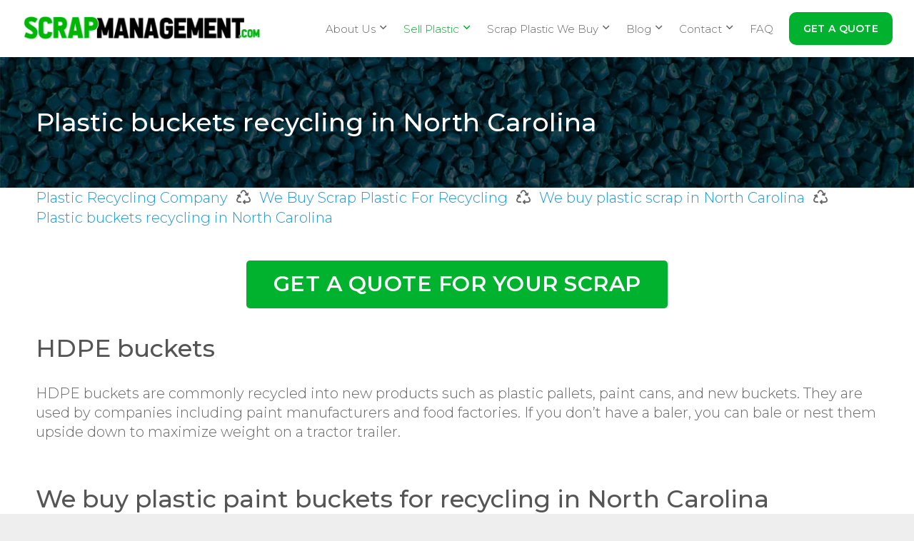

--- FILE ---
content_type: text/html; charset=UTF-8
request_url: https://scrapmanagement.com/programs/plastic-recycling-north-carolina/buckets-recycling/
body_size: 25251
content:
<!DOCTYPE HTML>
<html lang="en-US">
<head>
	<meta charset="UTF-8">
	<meta name='robots' content='index, follow, max-image-preview:large, max-snippet:-1, max-video-preview:-1' />
	<style>img:is([sizes="auto" i], [sizes^="auto," i]) { contain-intrinsic-size: 3000px 1500px }</style>
	
	<!-- This site is optimized with the Yoast SEO Premium plugin v25.1 (Yoast SEO v26.6) - https://yoast.com/wordpress/plugins/seo/ -->
	<title>Sell Plastic buckets for ♻ recycling in North Carolina</title>
	<meta name="description" content="We buy your plastic buckets (paint, HDPE. LDPE) for ♻️ recycling in North Carolina. 👉 Call or write us for ask about price for selling your plastic scrap!" />
	<link rel="canonical" href="https://scrapmanagement.com/programs/plastic-recycling-north-carolina/buckets-recycling/" />
	<meta name="twitter:card" content="summary_large_image" />
	<meta name="twitter:title" content="Sell Plastic buckets for ♻ recycling in North Carolina" />
	<meta name="twitter:description" content="We buy your plastic buckets (paint, HDPE. LDPE) for ♻️ recycling in North Carolina. 👉 Call or write us for ask about price for selling your plastic scrap!" />
	<meta name="twitter:image" content="https://scrapmanagement.com/wp-content/uploads/2018/11/HDPE-Buckets-3-1-e1541541271990.jpg" />
	<meta name="twitter:site" content="@ScrapMgmt" />
	<meta name="twitter:label1" content="Est. reading time" />
	<meta name="twitter:data1" content="1 minute" />
	<script type="application/ld+json" class="yoast-schema-graph">{"@context":"https://schema.org","@graph":[{"@type":"WebPage","@id":"https://scrapmanagement.com/programs/plastic-recycling-north-carolina/buckets-recycling/","url":"https://scrapmanagement.com/programs/plastic-recycling-north-carolina/buckets-recycling/","name":"Sell Plastic buckets for ♻ recycling in North Carolina","isPartOf":{"@id":"https://scrapmanagement.com/#website"},"primaryImageOfPage":{"@id":"https://scrapmanagement.com/programs/plastic-recycling-north-carolina/buckets-recycling/#primaryimage"},"image":{"@id":"https://scrapmanagement.com/programs/plastic-recycling-north-carolina/buckets-recycling/#primaryimage"},"thumbnailUrl":"https://scrapmanagement.com/wp-content/uploads/2018/11/HDPE-Buckets-3-1-e1541541271990.jpg","datePublished":"2023-08-21T07:47:28+00:00","dateModified":"2024-06-15T20:42:35+00:00","description":"We buy your plastic buckets (paint, HDPE. LDPE) for ♻️ recycling in North Carolina. 👉 Call or write us for ask about price for selling your plastic scrap!","breadcrumb":{"@id":"https://scrapmanagement.com/programs/plastic-recycling-north-carolina/buckets-recycling/#breadcrumb"},"inLanguage":"en-US","potentialAction":[{"@type":"ReadAction","target":["https://scrapmanagement.com/programs/plastic-recycling-north-carolina/buckets-recycling/"]}]},{"@type":"ImageObject","inLanguage":"en-US","@id":"https://scrapmanagement.com/programs/plastic-recycling-north-carolina/buckets-recycling/#primaryimage","url":"https://scrapmanagement.com/wp-content/uploads/2018/11/HDPE-Buckets-3-1-e1541541271990.jpg","contentUrl":"https://scrapmanagement.com/wp-content/uploads/2018/11/HDPE-Buckets-3-1-e1541541271990.jpg","width":900,"height":675},{"@type":"BreadcrumbList","@id":"https://scrapmanagement.com/programs/plastic-recycling-north-carolina/buckets-recycling/#breadcrumb","itemListElement":[{"@type":"ListItem","position":1,"name":"Home","item":"https://scrapmanagement.com/"},{"@type":"ListItem","position":2,"name":"We Buy Scrap Plastic For Recycling","item":"https://scrapmanagement.com/programs/"},{"@type":"ListItem","position":3,"name":"We buy plastic scrap in North Carolina","item":"https://scrapmanagement.com/programs/plastic-recycling-north-carolina/"},{"@type":"ListItem","position":4,"name":"Plastic buckets recycling in North Carolina"}]},{"@type":"WebSite","@id":"https://scrapmanagement.com/#website","url":"https://scrapmanagement.com/","name":"Plastic Recycling Company","description":"Buyers Of Scrap Plastic","publisher":{"@id":"https://scrapmanagement.com/#organization"},"potentialAction":[{"@type":"SearchAction","target":{"@type":"EntryPoint","urlTemplate":"https://scrapmanagement.com/?s={search_term_string}"},"query-input":{"@type":"PropertyValueSpecification","valueRequired":true,"valueName":"search_term_string"}}],"inLanguage":"en-US"},{"@type":"Organization","@id":"https://scrapmanagement.com/#organization","name":"Scrap Management Inc","url":"https://scrapmanagement.com/","logo":{"@type":"ImageObject","inLanguage":"en-US","@id":"https://scrapmanagement.com/#/schema/logo/image/","url":"https://scrapmanagement.com/wp-content/uploads/2021/05/UCS-Logo-Green-Large.jpg","contentUrl":"https://scrapmanagement.com/wp-content/uploads/2021/05/UCS-Logo-Green-Large.jpg","width":500,"height":500,"caption":"Scrap Management Inc"},"image":{"@id":"https://scrapmanagement.com/#/schema/logo/image/"},"sameAs":["https://www.facebook.com/scrapmanagement","https://x.com/ScrapMgmt","https://www.instagram.com/scrapmanagement"]}]}</script>
	<!-- / Yoast SEO Premium plugin. -->


<link rel='dns-prefetch' href='//www.googletagmanager.com' />
<link rel='dns-prefetch' href='//fonts.googleapis.com' />
<meta name="viewport" content="width=device-width, initial-scale=1">
<meta name="SKYPE_TOOLBAR" content="SKYPE_TOOLBAR_PARSER_COMPATIBLE">
<meta name="theme-color" content="#f5f5f5">
<meta property="og:title" content="Sell Plastic buckets for ♻ recycling in North Carolina">
<meta property="og:url" content="https://scrapmanagement.com/programs/plastic-recycling-north-carolina/buckets-recycling/">
<meta property="og:locale" content="en_US">
<meta property="og:site_name" content="Plastic Recycling Company">
<meta property="og:type" content="website">
<meta property="og:image" content="https://scrapmanagement.com/wp-content/uploads/2018/11/HDPE-Buckets-3-1-1024x768.jpg" itemprop="image">
<script>
window._wpemojiSettings = {"baseUrl":"https:\/\/s.w.org\/images\/core\/emoji\/16.0.1\/72x72\/","ext":".png","svgUrl":"https:\/\/s.w.org\/images\/core\/emoji\/16.0.1\/svg\/","svgExt":".svg","source":{"concatemoji":"https:\/\/scrapmanagement.com\/wp-includes\/js\/wp-emoji-release.min.js?ver=6.8.3"}};
/*! This file is auto-generated */
!function(s,n){var o,i,e;function c(e){try{var t={supportTests:e,timestamp:(new Date).valueOf()};sessionStorage.setItem(o,JSON.stringify(t))}catch(e){}}function p(e,t,n){e.clearRect(0,0,e.canvas.width,e.canvas.height),e.fillText(t,0,0);var t=new Uint32Array(e.getImageData(0,0,e.canvas.width,e.canvas.height).data),a=(e.clearRect(0,0,e.canvas.width,e.canvas.height),e.fillText(n,0,0),new Uint32Array(e.getImageData(0,0,e.canvas.width,e.canvas.height).data));return t.every(function(e,t){return e===a[t]})}function u(e,t){e.clearRect(0,0,e.canvas.width,e.canvas.height),e.fillText(t,0,0);for(var n=e.getImageData(16,16,1,1),a=0;a<n.data.length;a++)if(0!==n.data[a])return!1;return!0}function f(e,t,n,a){switch(t){case"flag":return n(e,"\ud83c\udff3\ufe0f\u200d\u26a7\ufe0f","\ud83c\udff3\ufe0f\u200b\u26a7\ufe0f")?!1:!n(e,"\ud83c\udde8\ud83c\uddf6","\ud83c\udde8\u200b\ud83c\uddf6")&&!n(e,"\ud83c\udff4\udb40\udc67\udb40\udc62\udb40\udc65\udb40\udc6e\udb40\udc67\udb40\udc7f","\ud83c\udff4\u200b\udb40\udc67\u200b\udb40\udc62\u200b\udb40\udc65\u200b\udb40\udc6e\u200b\udb40\udc67\u200b\udb40\udc7f");case"emoji":return!a(e,"\ud83e\udedf")}return!1}function g(e,t,n,a){var r="undefined"!=typeof WorkerGlobalScope&&self instanceof WorkerGlobalScope?new OffscreenCanvas(300,150):s.createElement("canvas"),o=r.getContext("2d",{willReadFrequently:!0}),i=(o.textBaseline="top",o.font="600 32px Arial",{});return e.forEach(function(e){i[e]=t(o,e,n,a)}),i}function t(e){var t=s.createElement("script");t.src=e,t.defer=!0,s.head.appendChild(t)}"undefined"!=typeof Promise&&(o="wpEmojiSettingsSupports",i=["flag","emoji"],n.supports={everything:!0,everythingExceptFlag:!0},e=new Promise(function(e){s.addEventListener("DOMContentLoaded",e,{once:!0})}),new Promise(function(t){var n=function(){try{var e=JSON.parse(sessionStorage.getItem(o));if("object"==typeof e&&"number"==typeof e.timestamp&&(new Date).valueOf()<e.timestamp+604800&&"object"==typeof e.supportTests)return e.supportTests}catch(e){}return null}();if(!n){if("undefined"!=typeof Worker&&"undefined"!=typeof OffscreenCanvas&&"undefined"!=typeof URL&&URL.createObjectURL&&"undefined"!=typeof Blob)try{var e="postMessage("+g.toString()+"("+[JSON.stringify(i),f.toString(),p.toString(),u.toString()].join(",")+"));",a=new Blob([e],{type:"text/javascript"}),r=new Worker(URL.createObjectURL(a),{name:"wpTestEmojiSupports"});return void(r.onmessage=function(e){c(n=e.data),r.terminate(),t(n)})}catch(e){}c(n=g(i,f,p,u))}t(n)}).then(function(e){for(var t in e)n.supports[t]=e[t],n.supports.everything=n.supports.everything&&n.supports[t],"flag"!==t&&(n.supports.everythingExceptFlag=n.supports.everythingExceptFlag&&n.supports[t]);n.supports.everythingExceptFlag=n.supports.everythingExceptFlag&&!n.supports.flag,n.DOMReady=!1,n.readyCallback=function(){n.DOMReady=!0}}).then(function(){return e}).then(function(){var e;n.supports.everything||(n.readyCallback(),(e=n.source||{}).concatemoji?t(e.concatemoji):e.wpemoji&&e.twemoji&&(t(e.twemoji),t(e.wpemoji)))}))}((window,document),window._wpemojiSettings);
</script>
<style id='wp-emoji-styles-inline-css'>

	img.wp-smiley, img.emoji {
		display: inline !important;
		border: none !important;
		box-shadow: none !important;
		height: 1em !important;
		width: 1em !important;
		margin: 0 0.07em !important;
		vertical-align: -0.1em !important;
		background: none !important;
		padding: 0 !important;
	}
</style>
<link rel='stylesheet' id='wp-block-library-css' href='https://scrapmanagement.com/wp-includes/css/dist/block-library/style.min.css?ver=6.8.3' media='all' />
<style id='classic-theme-styles-inline-css'>
/*! This file is auto-generated */
.wp-block-button__link{color:#fff;background-color:#32373c;border-radius:9999px;box-shadow:none;text-decoration:none;padding:calc(.667em + 2px) calc(1.333em + 2px);font-size:1.125em}.wp-block-file__button{background:#32373c;color:#fff;text-decoration:none}
</style>
<style id='global-styles-inline-css'>
:root{--wp--preset--aspect-ratio--square: 1;--wp--preset--aspect-ratio--4-3: 4/3;--wp--preset--aspect-ratio--3-4: 3/4;--wp--preset--aspect-ratio--3-2: 3/2;--wp--preset--aspect-ratio--2-3: 2/3;--wp--preset--aspect-ratio--16-9: 16/9;--wp--preset--aspect-ratio--9-16: 9/16;--wp--preset--color--black: #000000;--wp--preset--color--cyan-bluish-gray: #abb8c3;--wp--preset--color--white: #ffffff;--wp--preset--color--pale-pink: #f78da7;--wp--preset--color--vivid-red: #cf2e2e;--wp--preset--color--luminous-vivid-orange: #ff6900;--wp--preset--color--luminous-vivid-amber: #fcb900;--wp--preset--color--light-green-cyan: #7bdcb5;--wp--preset--color--vivid-green-cyan: #00d084;--wp--preset--color--pale-cyan-blue: #8ed1fc;--wp--preset--color--vivid-cyan-blue: #0693e3;--wp--preset--color--vivid-purple: #9b51e0;--wp--preset--gradient--vivid-cyan-blue-to-vivid-purple: linear-gradient(135deg,rgba(6,147,227,1) 0%,rgb(155,81,224) 100%);--wp--preset--gradient--light-green-cyan-to-vivid-green-cyan: linear-gradient(135deg,rgb(122,220,180) 0%,rgb(0,208,130) 100%);--wp--preset--gradient--luminous-vivid-amber-to-luminous-vivid-orange: linear-gradient(135deg,rgba(252,185,0,1) 0%,rgba(255,105,0,1) 100%);--wp--preset--gradient--luminous-vivid-orange-to-vivid-red: linear-gradient(135deg,rgba(255,105,0,1) 0%,rgb(207,46,46) 100%);--wp--preset--gradient--very-light-gray-to-cyan-bluish-gray: linear-gradient(135deg,rgb(238,238,238) 0%,rgb(169,184,195) 100%);--wp--preset--gradient--cool-to-warm-spectrum: linear-gradient(135deg,rgb(74,234,220) 0%,rgb(151,120,209) 20%,rgb(207,42,186) 40%,rgb(238,44,130) 60%,rgb(251,105,98) 80%,rgb(254,248,76) 100%);--wp--preset--gradient--blush-light-purple: linear-gradient(135deg,rgb(255,206,236) 0%,rgb(152,150,240) 100%);--wp--preset--gradient--blush-bordeaux: linear-gradient(135deg,rgb(254,205,165) 0%,rgb(254,45,45) 50%,rgb(107,0,62) 100%);--wp--preset--gradient--luminous-dusk: linear-gradient(135deg,rgb(255,203,112) 0%,rgb(199,81,192) 50%,rgb(65,88,208) 100%);--wp--preset--gradient--pale-ocean: linear-gradient(135deg,rgb(255,245,203) 0%,rgb(182,227,212) 50%,rgb(51,167,181) 100%);--wp--preset--gradient--electric-grass: linear-gradient(135deg,rgb(202,248,128) 0%,rgb(113,206,126) 100%);--wp--preset--gradient--midnight: linear-gradient(135deg,rgb(2,3,129) 0%,rgb(40,116,252) 100%);--wp--preset--font-size--small: 13px;--wp--preset--font-size--medium: 20px;--wp--preset--font-size--large: 36px;--wp--preset--font-size--x-large: 42px;--wp--preset--spacing--20: 0.44rem;--wp--preset--spacing--30: 0.67rem;--wp--preset--spacing--40: 1rem;--wp--preset--spacing--50: 1.5rem;--wp--preset--spacing--60: 2.25rem;--wp--preset--spacing--70: 3.38rem;--wp--preset--spacing--80: 5.06rem;--wp--preset--shadow--natural: 6px 6px 9px rgba(0, 0, 0, 0.2);--wp--preset--shadow--deep: 12px 12px 50px rgba(0, 0, 0, 0.4);--wp--preset--shadow--sharp: 6px 6px 0px rgba(0, 0, 0, 0.2);--wp--preset--shadow--outlined: 6px 6px 0px -3px rgba(255, 255, 255, 1), 6px 6px rgba(0, 0, 0, 1);--wp--preset--shadow--crisp: 6px 6px 0px rgba(0, 0, 0, 1);}:where(.is-layout-flex){gap: 0.5em;}:where(.is-layout-grid){gap: 0.5em;}body .is-layout-flex{display: flex;}.is-layout-flex{flex-wrap: wrap;align-items: center;}.is-layout-flex > :is(*, div){margin: 0;}body .is-layout-grid{display: grid;}.is-layout-grid > :is(*, div){margin: 0;}:where(.wp-block-columns.is-layout-flex){gap: 2em;}:where(.wp-block-columns.is-layout-grid){gap: 2em;}:where(.wp-block-post-template.is-layout-flex){gap: 1.25em;}:where(.wp-block-post-template.is-layout-grid){gap: 1.25em;}.has-black-color{color: var(--wp--preset--color--black) !important;}.has-cyan-bluish-gray-color{color: var(--wp--preset--color--cyan-bluish-gray) !important;}.has-white-color{color: var(--wp--preset--color--white) !important;}.has-pale-pink-color{color: var(--wp--preset--color--pale-pink) !important;}.has-vivid-red-color{color: var(--wp--preset--color--vivid-red) !important;}.has-luminous-vivid-orange-color{color: var(--wp--preset--color--luminous-vivid-orange) !important;}.has-luminous-vivid-amber-color{color: var(--wp--preset--color--luminous-vivid-amber) !important;}.has-light-green-cyan-color{color: var(--wp--preset--color--light-green-cyan) !important;}.has-vivid-green-cyan-color{color: var(--wp--preset--color--vivid-green-cyan) !important;}.has-pale-cyan-blue-color{color: var(--wp--preset--color--pale-cyan-blue) !important;}.has-vivid-cyan-blue-color{color: var(--wp--preset--color--vivid-cyan-blue) !important;}.has-vivid-purple-color{color: var(--wp--preset--color--vivid-purple) !important;}.has-black-background-color{background-color: var(--wp--preset--color--black) !important;}.has-cyan-bluish-gray-background-color{background-color: var(--wp--preset--color--cyan-bluish-gray) !important;}.has-white-background-color{background-color: var(--wp--preset--color--white) !important;}.has-pale-pink-background-color{background-color: var(--wp--preset--color--pale-pink) !important;}.has-vivid-red-background-color{background-color: var(--wp--preset--color--vivid-red) !important;}.has-luminous-vivid-orange-background-color{background-color: var(--wp--preset--color--luminous-vivid-orange) !important;}.has-luminous-vivid-amber-background-color{background-color: var(--wp--preset--color--luminous-vivid-amber) !important;}.has-light-green-cyan-background-color{background-color: var(--wp--preset--color--light-green-cyan) !important;}.has-vivid-green-cyan-background-color{background-color: var(--wp--preset--color--vivid-green-cyan) !important;}.has-pale-cyan-blue-background-color{background-color: var(--wp--preset--color--pale-cyan-blue) !important;}.has-vivid-cyan-blue-background-color{background-color: var(--wp--preset--color--vivid-cyan-blue) !important;}.has-vivid-purple-background-color{background-color: var(--wp--preset--color--vivid-purple) !important;}.has-black-border-color{border-color: var(--wp--preset--color--black) !important;}.has-cyan-bluish-gray-border-color{border-color: var(--wp--preset--color--cyan-bluish-gray) !important;}.has-white-border-color{border-color: var(--wp--preset--color--white) !important;}.has-pale-pink-border-color{border-color: var(--wp--preset--color--pale-pink) !important;}.has-vivid-red-border-color{border-color: var(--wp--preset--color--vivid-red) !important;}.has-luminous-vivid-orange-border-color{border-color: var(--wp--preset--color--luminous-vivid-orange) !important;}.has-luminous-vivid-amber-border-color{border-color: var(--wp--preset--color--luminous-vivid-amber) !important;}.has-light-green-cyan-border-color{border-color: var(--wp--preset--color--light-green-cyan) !important;}.has-vivid-green-cyan-border-color{border-color: var(--wp--preset--color--vivid-green-cyan) !important;}.has-pale-cyan-blue-border-color{border-color: var(--wp--preset--color--pale-cyan-blue) !important;}.has-vivid-cyan-blue-border-color{border-color: var(--wp--preset--color--vivid-cyan-blue) !important;}.has-vivid-purple-border-color{border-color: var(--wp--preset--color--vivid-purple) !important;}.has-vivid-cyan-blue-to-vivid-purple-gradient-background{background: var(--wp--preset--gradient--vivid-cyan-blue-to-vivid-purple) !important;}.has-light-green-cyan-to-vivid-green-cyan-gradient-background{background: var(--wp--preset--gradient--light-green-cyan-to-vivid-green-cyan) !important;}.has-luminous-vivid-amber-to-luminous-vivid-orange-gradient-background{background: var(--wp--preset--gradient--luminous-vivid-amber-to-luminous-vivid-orange) !important;}.has-luminous-vivid-orange-to-vivid-red-gradient-background{background: var(--wp--preset--gradient--luminous-vivid-orange-to-vivid-red) !important;}.has-very-light-gray-to-cyan-bluish-gray-gradient-background{background: var(--wp--preset--gradient--very-light-gray-to-cyan-bluish-gray) !important;}.has-cool-to-warm-spectrum-gradient-background{background: var(--wp--preset--gradient--cool-to-warm-spectrum) !important;}.has-blush-light-purple-gradient-background{background: var(--wp--preset--gradient--blush-light-purple) !important;}.has-blush-bordeaux-gradient-background{background: var(--wp--preset--gradient--blush-bordeaux) !important;}.has-luminous-dusk-gradient-background{background: var(--wp--preset--gradient--luminous-dusk) !important;}.has-pale-ocean-gradient-background{background: var(--wp--preset--gradient--pale-ocean) !important;}.has-electric-grass-gradient-background{background: var(--wp--preset--gradient--electric-grass) !important;}.has-midnight-gradient-background{background: var(--wp--preset--gradient--midnight) !important;}.has-small-font-size{font-size: var(--wp--preset--font-size--small) !important;}.has-medium-font-size{font-size: var(--wp--preset--font-size--medium) !important;}.has-large-font-size{font-size: var(--wp--preset--font-size--large) !important;}.has-x-large-font-size{font-size: var(--wp--preset--font-size--x-large) !important;}
:where(.wp-block-post-template.is-layout-flex){gap: 1.25em;}:where(.wp-block-post-template.is-layout-grid){gap: 1.25em;}
:where(.wp-block-columns.is-layout-flex){gap: 2em;}:where(.wp-block-columns.is-layout-grid){gap: 2em;}
:root :where(.wp-block-pullquote){font-size: 1.5em;line-height: 1.6;}
</style>
<link rel='stylesheet' id='dnd-upload-cf7-css' href='https://scrapmanagement.com/wp-content/plugins/drag-and-drop-multiple-file-upload-contact-form-7/assets/css/dnd-upload-cf7.css?ver=1.3.8.8' media='all' />
<link rel='stylesheet' id='contact-form-7-css' href='https://scrapmanagement.com/wp-content/plugins/contact-form-7/includes/css/styles.css?ver=6.0.6' media='all' />
<link rel='stylesheet' id='us-fonts-css' href='https://fonts.googleapis.com/css?family=Montserrat%3A300%2C600%2C500&#038;display=swap&#038;ver=6.8.3' media='all' />
<link rel='stylesheet' id='us-style-css' href='https://scrapmanagement.com/wp-content/themes/Impreza/css/style.min.css?ver=8.28' media='all' />
<link rel='stylesheet' id='theme-style-css' href='https://scrapmanagement.com/wp-content/themes/Impreza-child/style.css?ver=8.28' media='all' />

<!-- Google tag (gtag.js) snippet added by Site Kit -->

<!-- Google Ads snippet added by Site Kit -->

<!-- Google Analytics snippet added by Site Kit -->
<script src="https://www.googletagmanager.com/gtag/js?id=G-FZMYQP87YN" id="google_gtagjs-js" async></script>
<script id="google_gtagjs-js-after">
window.dataLayer = window.dataLayer || [];function gtag(){dataLayer.push(arguments);}
gtag("set","linker",{"domains":["scrapmanagement.com"]});
gtag("js", new Date());
gtag("set", "developer_id.dZTNiMT", true);
gtag("config", "G-FZMYQP87YN");
gtag("config", "AW-617505417");
</script>

<!-- End Google tag (gtag.js) snippet added by Site Kit -->
<script></script><meta name="generator" content="Site Kit by Google 1.153.0" />			<!-- DO NOT COPY THIS SNIPPET! Start of Page Analytics Tracking for HubSpot WordPress plugin v11.3.6-->
			<script class="hsq-set-content-id" data-content-id="standard-page">
				var _hsq = _hsq || [];
				_hsq.push(["setContentType", "standard-page"]);
			</script>
			<!-- DO NOT COPY THIS SNIPPET! End of Page Analytics Tracking for HubSpot WordPress plugin -->
					<script id="us_add_no_touch">
			if ( ! /Android|webOS|iPhone|iPad|iPod|BlackBerry|IEMobile|Opera Mini/i.test( navigator.userAgent ) ) {
				document.documentElement.classList.add( "no-touch" );
			}
		</script>
				<script id="us_color_scheme_switch_class">
			if ( /\p{Zs}us_color_scheme_switch_is_on=true/u.test( document.cookie ) ) {
				document.documentElement.classList.add( "us-color-scheme-on" );
			}
		</script>
		<meta name="generator" content="Powered by WPBakery Page Builder - drag and drop page builder for WordPress."/>
<link rel="icon" href="https://scrapmanagement.com/wp-content/uploads/2020/09/cropped-Scrap-Management-Favicon-2-32x32.png" sizes="32x32" />
<link rel="icon" href="https://scrapmanagement.com/wp-content/uploads/2020/09/cropped-Scrap-Management-Favicon-2-192x192.png" sizes="192x192" />
<link rel="apple-touch-icon" href="https://scrapmanagement.com/wp-content/uploads/2020/09/cropped-Scrap-Management-Favicon-2-180x180.png" />
<meta name="msapplication-TileImage" content="https://scrapmanagement.com/wp-content/uploads/2020/09/cropped-Scrap-Management-Favicon-2-270x270.png" />
		<style id="wp-custom-css">
			/* .page.page-id-4056.page-child.parent-pageid-2288.logged-in.admin-bar .stacking_default img {
    display: none !important;
} */		</style>
		<noscript><style> .wpb_animate_when_almost_visible { opacity: 1; }</style></noscript>		<style id="us-icon-fonts">@font-face{font-display:block;font-style:normal;font-family:"fontawesome";font-weight:900;src:url("https://scrapmanagement.com/wp-content/themes/Impreza/fonts/fa-solid-900.woff2?ver=8.28") format("woff2")}.fas{font-family:"fontawesome";font-weight:900}@font-face{font-display:block;font-style:normal;font-family:"fontawesome";font-weight:400;src:url("https://scrapmanagement.com/wp-content/themes/Impreza/fonts/fa-regular-400.woff2?ver=8.28") format("woff2")}.far{font-family:"fontawesome";font-weight:400}@font-face{font-display:block;font-style:normal;font-family:"fontawesome";font-weight:300;src:url("https://scrapmanagement.com/wp-content/themes/Impreza/fonts/fa-light-300.woff2?ver=8.28") format("woff2")}.fal{font-family:"fontawesome";font-weight:300}@font-face{font-display:block;font-style:normal;font-family:"Font Awesome 5 Duotone";font-weight:900;src:url("https://scrapmanagement.com/wp-content/themes/Impreza/fonts/fa-duotone-900.woff2?ver=8.28") format("woff2")}.fad{font-family:"Font Awesome 5 Duotone";font-weight:900}.fad{position:relative}.fad:before{position:absolute}.fad:after{opacity:0.4}@font-face{font-display:block;font-style:normal;font-family:"Font Awesome 5 Brands";font-weight:400;src:url("https://scrapmanagement.com/wp-content/themes/Impreza/fonts/fa-brands-400.woff2?ver=8.28") format("woff2")}.fab{font-family:"Font Awesome 5 Brands";font-weight:400}@font-face{font-display:block;font-style:normal;font-family:"Material Icons";font-weight:400;src:url("https://scrapmanagement.com/wp-content/themes/Impreza/fonts/material-icons.woff2?ver=8.28") format("woff2")}.material-icons{font-family:"Material Icons";font-weight:400}</style>
				<style id="us-theme-options-css">:root{--color-header-middle-bg:#ffffff;--color-header-middle-bg-grad:#ffffff;--color-header-middle-text:#666666;--color-header-middle-text-hover:#1b98e0;--color-header-transparent-bg:transparent;--color-header-transparent-bg-grad:transparent;--color-header-transparent-text:#ffffff;--color-header-transparent-text-hover:#ffffff;--color-chrome-toolbar:#f5f5f5;--color-chrome-toolbar-grad:#f5f5f5;--color-header-top-bg:#f5f5f5;--color-header-top-bg-grad:#f5f5f5;--color-header-top-text:#777777;--color-header-top-text-hover:#1b98e0;--color-header-top-transparent-bg:rgba(0,0,0,0.2);--color-header-top-transparent-bg-grad:rgba(0,0,0,0.2);--color-header-top-transparent-text:rgba(255,255,255,0.66);--color-header-top-transparent-text-hover:#fff;--color-content-bg:#ffffff;--color-content-bg-grad:#ffffff;--color-content-bg-alt:#f2f2f2;--color-content-bg-alt-grad:#f2f2f2;--color-content-border:#e8e8e8;--color-content-heading:#555555;--color-content-heading-grad:#555555;--color-content-text:#666666;--color-content-link:#1b98e0;--color-content-link-hover:#447490;--color-content-primary:#00b22d;--color-content-primary-grad:#00b22d;--color-content-secondary:#447490;--color-content-secondary-grad:#447490;--color-content-faded:#999999;--color-content-overlay:rgba(0,0,0,0.75);--color-content-overlay-grad:rgba(0,0,0,0.75);--color-alt-content-bg:#f2f2f2;--color-alt-content-bg-grad:#f2f2f2;--color-alt-content-bg-alt:#ffffff;--color-alt-content-bg-alt-grad:#ffffff;--color-alt-content-border:#dddddd;--color-alt-content-heading:#444444;--color-alt-content-heading-grad:#444444;--color-alt-content-text:#666666;--color-alt-content-link:#1b98e0;--color-alt-content-link-hover:#447490;--color-alt-content-primary:#1b98e0;--color-alt-content-primary-grad:#1b98e0;--color-alt-content-secondary:#447490;--color-alt-content-secondary-grad:#447490;--color-alt-content-faded:#999999;--color-alt-content-overlay:#e95095;--color-alt-content-overlay-grad:linear-gradient(135deg,#e95095,rgba(233,80,149,0.75));--color-footer-bg:#ffffff;--color-footer-bg-grad:#ffffff;--color-footer-bg-alt:#f2f2f2;--color-footer-bg-alt-grad:#f2f2f2;--color-footer-border:#e8e8e8;--color-footer-text:#999999;--color-footer-link:#666666;--color-footer-link-hover:#1b98e0;--color-subfooter-bg:#333333;--color-subfooter-bg-grad:#333333;--color-subfooter-bg-alt:#292929;--color-subfooter-bg-alt-grad:#292929;--color-subfooter-border:#444444;--color-subfooter-text:#aaaaaa;--color-subfooter-link:#dddddd;--color-subfooter-link-hover:#1b98e0;--color-content-primary-faded:rgba(0,178,45,0.15);--box-shadow:0 5px 15px rgba(0,0,0,.15);--box-shadow-up:0 -5px 15px rgba(0,0,0,.15);--site-canvas-width:1300px;--site-content-width:1200px;--site-sidebar-width:28.57%;--text-block-margin-bottom:0rem;--inputs-font-size:1rem;--inputs-height:2.8rem;--inputs-padding:0.8rem;--inputs-border-width:0px;--inputs-text-color:var(--color-content-text)}.has-content-primary-color{color:var(--color-content-primary)}.has-content-primary-background-color{background:var(--color-content-primary-grad)}.has-content-secondary-color{color:var(--color-content-secondary)}.has-content-secondary-background-color{background:var(--color-content-secondary-grad)}.has-content-heading-color{color:var(--color-content-heading)}.has-content-heading-background-color{background:var(--color-content-heading-grad)}.has-content-text-color{color:var(--color-content-text)}.has-content-text-background-color{background:var(--color-content-text-grad)}.has-content-faded-color{color:var(--color-content-faded)}.has-content-faded-background-color{background:var(--color-content-faded-grad)}.has-content-border-color{color:var(--color-content-border)}.has-content-border-background-color{background:var(--color-content-border-grad)}.has-content-bg-alt-color{color:var(--color-content-bg-alt)}.has-content-bg-alt-background-color{background:var(--color-content-bg-alt-grad)}.has-content-bg-color{color:var(--color-content-bg)}.has-content-bg-background-color{background:var(--color-content-bg-grad)}:root{--font-family:Montserrat,sans-serif;--font-size:20px;--line-height:27px;--font-weight:300;--bold-font-weight:600;--h1-font-family:inherit;--h1-font-size:55px;--h1-line-height:1.2;--h1-font-weight:500;--h1-bold-font-weight:600;--h1-text-transform:none;--h1-font-style:normal;--h1-letter-spacing:0;--h1-margin-bottom:1.5rem;--h2-font-family:var(--h1-font-family);--h2-font-size:34px;--h2-line-height:1.2;--h2-font-weight:var(--h1-font-weight);--h2-bold-font-weight:var(--h1-bold-font-weight);--h2-text-transform:var(--h1-text-transform);--h2-font-style:var(--h1-font-style);--h2-letter-spacing:0;--h2-margin-bottom:1.5rem;--h3-font-family:var(--h1-font-family);--h3-font-size:28px;--h3-line-height:1.2;--h3-font-weight:var(--h1-font-weight);--h3-bold-font-weight:var(--h1-bold-font-weight);--h3-text-transform:var(--h1-text-transform);--h3-font-style:var(--h1-font-style);--h3-letter-spacing:0;--h3-margin-bottom:1.5rem;--h4-font-family:var(--h1-font-family);--h4-font-size:24px;--h4-line-height:1.2;--h4-font-weight:var(--h1-font-weight);--h4-bold-font-weight:var(--h1-bold-font-weight);--h4-text-transform:var(--h1-text-transform);--h4-font-style:var(--h1-font-style);--h4-letter-spacing:0;--h4-margin-bottom:1.5rem;--h5-font-family:var(--h1-font-family);--h5-font-size:20px;--h5-line-height:1.2;--h5-font-weight:var(--h1-font-weight);--h5-bold-font-weight:var(--h1-bold-font-weight);--h5-text-transform:var(--h1-text-transform);--h5-font-style:var(--h1-font-style);--h5-letter-spacing:0;--h5-margin-bottom:1.5rem;--h6-font-family:var(--h1-font-family);--h6-font-size:18px;--h6-line-height:1.2;--h6-font-weight:var(--h1-font-weight);--h6-bold-font-weight:var(--h1-bold-font-weight);--h6-text-transform:var(--h1-text-transform);--h6-font-style:var(--h1-font-style);--h6-letter-spacing:0;--h6-margin-bottom:1.5rem}@media (max-width:600px){:root{--font-size:15px;--line-height:25px;--h1-font-size:30px;--h2-font-size:26px;--h3-font-size:24px;--h4-font-size:22px}}h1{font-family:var(--h1-font-family,inherit);font-weight:var(--h1-font-weight,inherit);font-size:var(--h1-font-size,inherit);font-style:var(--h1-font-style,inherit);line-height:var(--h1-line-height,1.4);letter-spacing:var(--h1-letter-spacing,inherit);text-transform:var(--h1-text-transform,inherit);margin-bottom:var(--h1-margin-bottom,1.5rem)}h1>strong{font-weight:var(--h1-bold-font-weight,bold)}h2{font-family:var(--h2-font-family,inherit);font-weight:var(--h2-font-weight,inherit);font-size:var(--h2-font-size,inherit);font-style:var(--h2-font-style,inherit);line-height:var(--h2-line-height,1.4);letter-spacing:var(--h2-letter-spacing,inherit);text-transform:var(--h2-text-transform,inherit);margin-bottom:var(--h2-margin-bottom,1.5rem)}h2>strong{font-weight:var(--h2-bold-font-weight,bold)}h3{font-family:var(--h3-font-family,inherit);font-weight:var(--h3-font-weight,inherit);font-size:var(--h3-font-size,inherit);font-style:var(--h3-font-style,inherit);line-height:var(--h3-line-height,1.4);letter-spacing:var(--h3-letter-spacing,inherit);text-transform:var(--h3-text-transform,inherit);margin-bottom:var(--h3-margin-bottom,1.5rem)}h3>strong{font-weight:var(--h3-bold-font-weight,bold)}h4{font-family:var(--h4-font-family,inherit);font-weight:var(--h4-font-weight,inherit);font-size:var(--h4-font-size,inherit);font-style:var(--h4-font-style,inherit);line-height:var(--h4-line-height,1.4);letter-spacing:var(--h4-letter-spacing,inherit);text-transform:var(--h4-text-transform,inherit);margin-bottom:var(--h4-margin-bottom,1.5rem)}h4>strong{font-weight:var(--h4-bold-font-weight,bold)}h5{font-family:var(--h5-font-family,inherit);font-weight:var(--h5-font-weight,inherit);font-size:var(--h5-font-size,inherit);font-style:var(--h5-font-style,inherit);line-height:var(--h5-line-height,1.4);letter-spacing:var(--h5-letter-spacing,inherit);text-transform:var(--h5-text-transform,inherit);margin-bottom:var(--h5-margin-bottom,1.5rem)}h5>strong{font-weight:var(--h5-bold-font-weight,bold)}h6{font-family:var(--h6-font-family,inherit);font-weight:var(--h6-font-weight,inherit);font-size:var(--h6-font-size,inherit);font-style:var(--h6-font-style,inherit);line-height:var(--h6-line-height,1.4);letter-spacing:var(--h6-letter-spacing,inherit);text-transform:var(--h6-text-transform,inherit);margin-bottom:var(--h6-margin-bottom,1.5rem)}h6>strong{font-weight:var(--h6-bold-font-weight,bold)}body{background:#eeeeee}@media (max-width:1300px){.l-main .aligncenter{max-width:calc(100vw - 5rem)}}@media (min-width:1281px){body.usb_preview .hide_on_default{opacity:0.25!important}.vc_hidden-lg,body:not(.usb_preview) .hide_on_default{display:none!important}.default_align_left{text-align:left;justify-content:flex-start}.default_align_right{text-align:right;justify-content:flex-end}.default_align_center{text-align:center;justify-content:center}.w-hwrapper.default_align_center>*{margin-left:calc( var(--hwrapper-gap,1.2rem) / 2 );margin-right:calc( var(--hwrapper-gap,1.2rem) / 2 )}.default_align_justify{justify-content:space-between}.w-hwrapper>.default_align_justify,.default_align_justify>.w-btn{width:100%}}@media (min-width:1025px) and (max-width:1280px){body.usb_preview .hide_on_laptops{opacity:0.25!important}.vc_hidden-md,body:not(.usb_preview) .hide_on_laptops{display:none!important}.laptops_align_left{text-align:left;justify-content:flex-start}.laptops_align_right{text-align:right;justify-content:flex-end}.laptops_align_center{text-align:center;justify-content:center}.w-hwrapper.laptops_align_center>*{margin-left:calc( var(--hwrapper-gap,1.2rem) / 2 );margin-right:calc( var(--hwrapper-gap,1.2rem) / 2 )}.laptops_align_justify{justify-content:space-between}.w-hwrapper>.laptops_align_justify,.laptops_align_justify>.w-btn{width:100%}.g-cols.via_grid[style*="--laptops-gap"]{grid-gap:var(--laptops-gap,3rem)}}@media (min-width:601px) and (max-width:1024px){body.usb_preview .hide_on_tablets{opacity:0.25!important}.vc_hidden-sm,body:not(.usb_preview) .hide_on_tablets{display:none!important}.tablets_align_left{text-align:left;justify-content:flex-start}.tablets_align_right{text-align:right;justify-content:flex-end}.tablets_align_center{text-align:center;justify-content:center}.w-hwrapper.tablets_align_center>*{margin-left:calc( var(--hwrapper-gap,1.2rem) / 2 );margin-right:calc( var(--hwrapper-gap,1.2rem) / 2 )}.tablets_align_justify{justify-content:space-between}.w-hwrapper>.tablets_align_justify,.tablets_align_justify>.w-btn{width:100%}.g-cols.via_grid[style*="--tablets-gap"]{grid-gap:var(--tablets-gap,3rem)}}@media (max-width:600px){body.usb_preview .hide_on_mobiles{opacity:0.25!important}.vc_hidden-xs,body:not(.usb_preview) .hide_on_mobiles{display:none!important}.mobiles_align_left{text-align:left;justify-content:flex-start}.mobiles_align_right{text-align:right;justify-content:flex-end}.mobiles_align_center{text-align:center;justify-content:center}.w-hwrapper.mobiles_align_center>*{margin-left:calc( var(--hwrapper-gap,1.2rem) / 2 );margin-right:calc( var(--hwrapper-gap,1.2rem) / 2 )}.mobiles_align_justify{justify-content:space-between}.w-hwrapper>.mobiles_align_justify,.mobiles_align_justify>.w-btn{width:100%}.w-hwrapper.stack_on_mobiles{display:block}.w-hwrapper.stack_on_mobiles>:not(script){display:block;margin:0 0 var(--hwrapper-gap,1.2rem)}.w-hwrapper.stack_on_mobiles>:last-child{margin-bottom:0}.g-cols.via_grid[style*="--mobiles-gap"]{grid-gap:var(--mobiles-gap,1.5rem)}}@media (max-width:600px){.g-cols.type_default>div[class*="vc_col-xs-"]{margin-top:1rem;margin-bottom:1rem}.g-cols>div:not([class*="vc_col-xs-"]){width:100%;margin:0 0 1.5rem}.g-cols.reversed>div:last-of-type{order:-1}.g-cols.type_boxes>div,.g-cols.reversed>div:first-child,.g-cols:not(.reversed)>div:last-child,.g-cols>div.has_bg_color{margin-bottom:0}.vc_col-xs-1{width:8.3333%}.vc_col-xs-2{width:16.6666%}.vc_col-xs-1\/5{width:20%}.vc_col-xs-3{width:25%}.vc_col-xs-4{width:33.3333%}.vc_col-xs-2\/5{width:40%}.vc_col-xs-5{width:41.6666%}.vc_col-xs-6{width:50%}.vc_col-xs-7{width:58.3333%}.vc_col-xs-3\/5{width:60%}.vc_col-xs-8{width:66.6666%}.vc_col-xs-9{width:75%}.vc_col-xs-4\/5{width:80%}.vc_col-xs-10{width:83.3333%}.vc_col-xs-11{width:91.6666%}.vc_col-xs-12{width:100%}.vc_col-xs-offset-0{margin-left:0}.vc_col-xs-offset-1{margin-left:8.3333%}.vc_col-xs-offset-2{margin-left:16.6666%}.vc_col-xs-offset-1\/5{margin-left:20%}.vc_col-xs-offset-3{margin-left:25%}.vc_col-xs-offset-4{margin-left:33.3333%}.vc_col-xs-offset-2\/5{margin-left:40%}.vc_col-xs-offset-5{margin-left:41.6666%}.vc_col-xs-offset-6{margin-left:50%}.vc_col-xs-offset-7{margin-left:58.3333%}.vc_col-xs-offset-3\/5{margin-left:60%}.vc_col-xs-offset-8{margin-left:66.6666%}.vc_col-xs-offset-9{margin-left:75%}.vc_col-xs-offset-4\/5{margin-left:80%}.vc_col-xs-offset-10{margin-left:83.3333%}.vc_col-xs-offset-11{margin-left:91.6666%}.vc_col-xs-offset-12{margin-left:100%}}@media (min-width:601px){.vc_col-sm-1{width:8.3333%}.vc_col-sm-2{width:16.6666%}.vc_col-sm-1\/5{width:20%}.vc_col-sm-3{width:25%}.vc_col-sm-4{width:33.3333%}.vc_col-sm-2\/5{width:40%}.vc_col-sm-5{width:41.6666%}.vc_col-sm-6{width:50%}.vc_col-sm-7{width:58.3333%}.vc_col-sm-3\/5{width:60%}.vc_col-sm-8{width:66.6666%}.vc_col-sm-9{width:75%}.vc_col-sm-4\/5{width:80%}.vc_col-sm-10{width:83.3333%}.vc_col-sm-11{width:91.6666%}.vc_col-sm-12{width:100%}.vc_col-sm-offset-0{margin-left:0}.vc_col-sm-offset-1{margin-left:8.3333%}.vc_col-sm-offset-2{margin-left:16.6666%}.vc_col-sm-offset-1\/5{margin-left:20%}.vc_col-sm-offset-3{margin-left:25%}.vc_col-sm-offset-4{margin-left:33.3333%}.vc_col-sm-offset-2\/5{margin-left:40%}.vc_col-sm-offset-5{margin-left:41.6666%}.vc_col-sm-offset-6{margin-left:50%}.vc_col-sm-offset-7{margin-left:58.3333%}.vc_col-sm-offset-3\/5{margin-left:60%}.vc_col-sm-offset-8{margin-left:66.6666%}.vc_col-sm-offset-9{margin-left:75%}.vc_col-sm-offset-4\/5{margin-left:80%}.vc_col-sm-offset-10{margin-left:83.3333%}.vc_col-sm-offset-11{margin-left:91.6666%}.vc_col-sm-offset-12{margin-left:100%}}@media (min-width:1025px){.vc_col-md-1{width:8.3333%}.vc_col-md-2{width:16.6666%}.vc_col-md-1\/5{width:20%}.vc_col-md-3{width:25%}.vc_col-md-4{width:33.3333%}.vc_col-md-2\/5{width:40%}.vc_col-md-5{width:41.6666%}.vc_col-md-6{width:50%}.vc_col-md-7{width:58.3333%}.vc_col-md-3\/5{width:60%}.vc_col-md-8{width:66.6666%}.vc_col-md-9{width:75%}.vc_col-md-4\/5{width:80%}.vc_col-md-10{width:83.3333%}.vc_col-md-11{width:91.6666%}.vc_col-md-12{width:100%}.vc_col-md-offset-0{margin-left:0}.vc_col-md-offset-1{margin-left:8.3333%}.vc_col-md-offset-2{margin-left:16.6666%}.vc_col-md-offset-1\/5{margin-left:20%}.vc_col-md-offset-3{margin-left:25%}.vc_col-md-offset-4{margin-left:33.3333%}.vc_col-md-offset-2\/5{margin-left:40%}.vc_col-md-offset-5{margin-left:41.6666%}.vc_col-md-offset-6{margin-left:50%}.vc_col-md-offset-7{margin-left:58.3333%}.vc_col-md-offset-3\/5{margin-left:60%}.vc_col-md-offset-8{margin-left:66.6666%}.vc_col-md-offset-9{margin-left:75%}.vc_col-md-offset-4\/5{margin-left:80%}.vc_col-md-offset-10{margin-left:83.3333%}.vc_col-md-offset-11{margin-left:91.6666%}.vc_col-md-offset-12{margin-left:100%}}@media (min-width:1281px){.vc_col-lg-1{width:8.3333%}.vc_col-lg-2{width:16.6666%}.vc_col-lg-1\/5{width:20%}.vc_col-lg-3{width:25%}.vc_col-lg-4{width:33.3333%}.vc_col-lg-2\/5{width:40%}.vc_col-lg-5{width:41.6666%}.vc_col-lg-6{width:50%}.vc_col-lg-7{width:58.3333%}.vc_col-lg-3\/5{width:60%}.vc_col-lg-8{width:66.6666%}.vc_col-lg-9{width:75%}.vc_col-lg-4\/5{width:80%}.vc_col-lg-10{width:83.3333%}.vc_col-lg-11{width:91.6666%}.vc_col-lg-12{width:100%}.vc_col-lg-offset-0{margin-left:0}.vc_col-lg-offset-1{margin-left:8.3333%}.vc_col-lg-offset-2{margin-left:16.6666%}.vc_col-lg-offset-1\/5{margin-left:20%}.vc_col-lg-offset-3{margin-left:25%}.vc_col-lg-offset-4{margin-left:33.3333%}.vc_col-lg-offset-2\/5{margin-left:40%}.vc_col-lg-offset-5{margin-left:41.6666%}.vc_col-lg-offset-6{margin-left:50%}.vc_col-lg-offset-7{margin-left:58.3333%}.vc_col-lg-offset-3\/5{margin-left:60%}.vc_col-lg-offset-8{margin-left:66.6666%}.vc_col-lg-offset-9{margin-left:75%}.vc_col-lg-offset-4\/5{margin-left:80%}.vc_col-lg-offset-10{margin-left:83.3333%}.vc_col-lg-offset-11{margin-left:91.6666%}.vc_col-lg-offset-12{margin-left:100%}}@media (min-width:601px) and (max-width:1024px){.g-cols.via_flex.type_default>div[class*="vc_col-md-"],.g-cols.via_flex.type_default>div[class*="vc_col-lg-"]{margin-top:1rem;margin-bottom:1rem}}@media (min-width:1025px) and (max-width:1280px){.g-cols.via_flex.type_default>div[class*="vc_col-lg-"]{margin-top:1rem;margin-bottom:1rem}}@media (max-width:767px){.l-canvas{overflow:hidden}.g-cols.stacking_default.reversed>div:last-of-type{order:-1}.g-cols.stacking_default.via_flex>div:not([class*="vc_col-xs"]){width:100%;margin:0 0 1.5rem}.g-cols.stacking_default.via_grid.mobiles-cols_1{grid-template-columns:100%}.g-cols.stacking_default.via_flex.type_boxes>div,.g-cols.stacking_default.via_flex.reversed>div:first-child,.g-cols.stacking_default.via_flex:not(.reversed)>div:last-child,.g-cols.stacking_default.via_flex>div.has_bg_color{margin-bottom:0}.g-cols.stacking_default.via_flex.type_default>.wpb_column.stretched{margin-left:-1rem;margin-right:-1rem}.g-cols.stacking_default.via_grid.mobiles-cols_1>.wpb_column.stretched,.g-cols.stacking_default.via_flex.type_boxes>.wpb_column.stretched{margin-left:-2.5rem;margin-right:-2.5rem;width:auto}.vc_column-inner.type_sticky>.wpb_wrapper,.vc_column_container.type_sticky>.vc_column-inner{top:0!important}}@media (min-width:768px){body:not(.rtl) .l-section.for_sidebar.at_left>div>.l-sidebar,.rtl .l-section.for_sidebar.at_right>div>.l-sidebar{order:-1}.vc_column_container.type_sticky>.vc_column-inner,.vc_column-inner.type_sticky>.wpb_wrapper{position:-webkit-sticky;position:sticky}.l-section.type_sticky{position:-webkit-sticky;position:sticky;top:0;z-index:11;transition:top 0.3s cubic-bezier(.78,.13,.15,.86) 0.1s}.header_hor .l-header.post_fixed.sticky_auto_hide{z-index:12}.admin-bar .l-section.type_sticky{top:32px}.l-section.type_sticky>.l-section-h{transition:padding-top 0.3s}.header_hor .l-header.pos_fixed:not(.down)~.l-main .l-section.type_sticky:not(:first-of-type){top:var(--header-sticky-height)}.admin-bar.header_hor .l-header.pos_fixed:not(.down)~.l-main .l-section.type_sticky:not(:first-of-type){top:calc( var(--header-sticky-height) + 32px )}.header_hor .l-header.pos_fixed.sticky:not(.down)~.l-main .l-section.type_sticky:first-of-type>.l-section-h{padding-top:var(--header-sticky-height)}.header_hor.headerinpos_bottom .l-header.pos_fixed.sticky:not(.down)~.l-main .l-section.type_sticky:first-of-type>.l-section-h{padding-bottom:var(--header-sticky-height)!important}}@media screen and (min-width:1300px){.g-cols.via_flex.type_default>.wpb_column.stretched:first-of-type{margin-left:min( calc( var(--site-content-width) / 2 + 0px / 2 + 1.5rem - 50vw),-1rem )}.g-cols.via_flex.type_default>.wpb_column.stretched:last-of-type{margin-right:min( calc( var(--site-content-width) / 2 + 0px / 2 + 1.5rem - 50vw),-1rem )}.l-main .alignfull, .w-separator.width_screen,.g-cols.via_grid>.wpb_column.stretched:first-of-type,.g-cols.via_flex.type_boxes>.wpb_column.stretched:first-of-type{margin-left:min( calc( var(--site-content-width) / 2 + 0px / 2 - 50vw ),-2.5rem )}.l-main .alignfull, .w-separator.width_screen,.g-cols.via_grid>.wpb_column.stretched:last-of-type,.g-cols.via_flex.type_boxes>.wpb_column.stretched:last-of-type{margin-right:min( calc( var(--site-content-width) / 2 + 0px / 2 - 50vw ),-2.5rem )}}@media (max-width:600px){.w-form-row.for_submit[style*=btn-size-mobiles] .w-btn{font-size:var(--btn-size-mobiles)!important}}a,button,input[type=submit],.ui-slider-handle{outline:none!important}.w-header-show{background:rgba(0,0,0,0.3)}.no-touch .w-header-show:hover{background:var(--color-content-primary-grad)}button[type=submit]:not(.w-btn),input[type=submit]:not(.w-btn),.us-nav-style_1>*,.navstyle_1>.owl-nav button,.us-btn-style_1{font-size:1rem;line-height:1.2!important;font-weight:700;font-style:normal;text-transform:uppercase;letter-spacing:0.02em;border-radius:0.3px;padding:0.8em 1.8em;background:#00b22d;border-color:transparent;color:#ffffff!important;box-shadow:0 0em 0em 0 rgba(0,0,0,0.2)}button[type=submit]:not(.w-btn):before,input[type=submit]:not(.w-btn),.us-nav-style_1>*:before,.navstyle_1>.owl-nav button:before,.us-btn-style_1:before{border-width:2px}.no-touch button[type=submit]:not(.w-btn):hover,.no-touch input[type=submit]:not(.w-btn):hover,.us-nav-style_1>span.current,.no-touch .us-nav-style_1>a:hover,.no-touch .navstyle_1>.owl-nav button:hover,.no-touch .us-btn-style_1:hover{box-shadow:0 0em 0em 0 rgba(0,0,0,0.2);background:#06942a;border-color:transparent;color:#ffffff!important}.us-nav-style_1>*{min-width:calc(1.2em + 2 * 0.8em)}.us-nav-style_2>*,.navstyle_2>.owl-nav button,.us-btn-style_2{font-size:1rem;line-height:1.2!important;font-weight:700;font-style:normal;text-transform:uppercase;letter-spacing:0.02em;border-radius:0.3px;padding:0.8em 1.8em;background:#e8e8e8;border-color:transparent;color:#666666!important;box-shadow:0 0em 0em 0 rgba(0,0,0,0.2)}.us-nav-style_2>*:before,.navstyle_2>.owl-nav button:before,.us-btn-style_2:before{border-width:2px}.us-nav-style_2>span.current,.no-touch .us-nav-style_2>a:hover,.no-touch .navstyle_2>.owl-nav button:hover,.no-touch .us-btn-style_2:hover{box-shadow:0 0em 0em 0 rgba(0,0,0,0.2);background:rgba(0,0,0,0.05);border-color:transparent;color:#666666!important}.us-nav-style_2>*{min-width:calc(1.2em + 2 * 0.8em)}.us-btn-style_2{overflow:hidden;-webkit-transform:translateZ(0)}.us-btn-style_2>*{position:relative;z-index:1}.no-touch .us-btn-style_2:hover{background:#e8e8e8}.no-touch .us-btn-style_2:after{content:"";position:absolute;top:0;left:0;right:0;height:0;transition:height 0.3s;background:rgba(0,0,0,0.05)}.no-touch .us-btn-style_2:hover:after{height:100%}.w-filter.state_desktop.style_drop_default .w-filter-item-title,.w-color-swatch,.select2-selection,select,textarea,input:not([type=submit]){font-weight:400;letter-spacing:0em;border-radius:0.3rem;background:var(--color-content-bg-alt);border-color:var(--color-content-border);color:var(--color-content-text);box-shadow:0px 1px 0px 0px rgba(0,0,0,0.08) inset}.w-filter.state_desktop.style_drop_default .w-filter-item-title:focus,.select2-container--open .select2-selection,select:focus,textarea:focus,input:not([type=submit]):focus{box-shadow:0px 0px 0px 2px var(--color-content-primary)}.w-form-row.move_label .w-form-row-label{font-size:1rem;top:calc(2.8rem/2 + 0px - 0.7em);margin:0 0.8rem;background-color:var(--color-content-bg-alt);color:var(--color-content-text)}.w-form-row.with_icon.move_label .w-form-row-label{margin-left:calc(1.6em + 0.8rem)}.color_alternate input:not([type=submit]),.color_alternate textarea,.color_alternate select,.color_alternate .move_label .w-form-row-label{background:var(--color-alt-content-bg-alt-grad)}.color_footer-top input:not([type=submit]),.color_footer-top textarea,.color_footer-top select,.color_footer-top .w-form-row.move_label .w-form-row-label{background:var(--color-subfooter-bg-alt-grad)}.color_footer-bottom input:not([type=submit]),.color_footer-bottom textarea,.color_footer-bottom select,.color_footer-bottom .w-form-row.move_label .w-form-row-label{background:var(--color-footer-bg-alt-grad)}.color_alternate input:not([type=submit]),.color_alternate textarea,.color_alternate select{border-color:var(--color-alt-content-border)}.color_footer-top input:not([type=submit]),.color_footer-top textarea,.color_footer-top select{border-color:var(--color-subfooter-border)}.color_footer-bottom input:not([type=submit]),.color_footer-bottom textarea,.color_footer-bottom select{border-color:var(--color-footer-border)}.color_alternate input:not([type=submit]),.color_alternate textarea,.color_alternate select,.color_alternate .w-form-row-field>i,.color_alternate .w-form-row-field:after,.color_alternate .widget_search form:after,.color_footer-top input:not([type=submit]),.color_footer-top textarea,.color_footer-top select,.color_footer-top .w-form-row-field>i,.color_footer-top .w-form-row-field:after,.color_footer-top .widget_search form:after,.color_footer-bottom input:not([type=submit]),.color_footer-bottom textarea,.color_footer-bottom select,.color_footer-bottom .w-form-row-field>i,.color_footer-bottom .w-form-row-field:after,.color_footer-bottom .widget_search form:after{color:inherit}.leaflet-default-icon-path{background-image:url(https://scrapmanagement.com/wp-content/themes/Impreza/common/css/vendor/images/marker-icon.png)}</style>
				<style id="us-current-header-css"> .l-subheader.at_middle,.l-subheader.at_middle .w-dropdown-list,.l-subheader.at_middle .type_mobile .w-nav-list.level_1{background:var(--color-header-middle-bg);color:var(--color-header-middle-text)}.no-touch .l-subheader.at_middle a:hover,.no-touch .l-header.bg_transparent .l-subheader.at_middle .w-dropdown.opened a:hover{color:var(--color-header-middle-text-hover)}.l-header.bg_transparent:not(.sticky) .l-subheader.at_middle{background:var(--color-header-transparent-bg);color:var(--color-header-transparent-text)}.no-touch .l-header.bg_transparent:not(.sticky) .at_middle .w-cart-link:hover,.no-touch .l-header.bg_transparent:not(.sticky) .at_middle .w-text a:hover,.no-touch .l-header.bg_transparent:not(.sticky) .at_middle .w-html a:hover,.no-touch .l-header.bg_transparent:not(.sticky) .at_middle .w-nav>a:hover,.no-touch .l-header.bg_transparent:not(.sticky) .at_middle .w-menu a:hover,.no-touch .l-header.bg_transparent:not(.sticky) .at_middle .w-search>a:hover,.no-touch .l-header.bg_transparent:not(.sticky) .at_middle .w-dropdown a:hover,.no-touch .l-header.bg_transparent:not(.sticky) .at_middle .type_desktop .menu-item.level_1:hover>a{color:var(--color-header-transparent-text-hover)}.header_ver .l-header{background:var(--color-header-middle-bg);color:var(--color-header-middle-text)}@media (min-width:1261px){.hidden_for_default{display:none!important}.l-subheader.at_top{display:none}.l-subheader.at_bottom{display:none}.l-header{position:relative;z-index:111;width:100%}.l-subheader{margin:0 auto}.l-subheader.width_full{padding-left:1.5rem;padding-right:1.5rem}.l-subheader-h{display:flex;align-items:center;position:relative;margin:0 auto;max-width:var(--site-content-width,1200px);height:inherit}.w-header-show{display:none}.l-header.pos_fixed{position:fixed;left:0}.l-header.pos_fixed:not(.notransition) .l-subheader{transition-property:transform,background,box-shadow,line-height,height;transition-duration:.3s;transition-timing-function:cubic-bezier(.78,.13,.15,.86)}.headerinpos_bottom.sticky_first_section .l-header.pos_fixed{position:fixed!important}.header_hor .l-header.sticky_auto_hide{transition:transform .3s cubic-bezier(.78,.13,.15,.86) .1s}.header_hor .l-header.sticky_auto_hide.down{transform:translateY(-110%)}.l-header.bg_transparent:not(.sticky) .l-subheader{box-shadow:none!important;background:none}.l-header.bg_transparent~.l-main .l-section.width_full.height_auto:first-of-type>.l-section-h{padding-top:0!important;padding-bottom:0!important}.l-header.pos_static.bg_transparent{position:absolute;left:0}.l-subheader.width_full .l-subheader-h{max-width:none!important}.l-header.shadow_thin .l-subheader.at_middle,.l-header.shadow_thin .l-subheader.at_bottom{box-shadow:0 1px 0 rgba(0,0,0,0.08)}.l-header.shadow_wide .l-subheader.at_middle,.l-header.shadow_wide .l-subheader.at_bottom{box-shadow:0 3px 5px -1px rgba(0,0,0,0.1),0 2px 1px -1px rgba(0,0,0,0.05)}.header_hor .l-subheader-cell>.w-cart{margin-left:0;margin-right:0}:root{--header-height:80px;--header-sticky-height:60px}.l-header:before{content:'80'}.l-header.sticky:before{content:'60'}.l-subheader.at_top{line-height:30px;height:30px}.l-header.sticky .l-subheader.at_top{line-height:60px;height:60px}.l-subheader.at_middle{line-height:80px;height:80px}.l-header.sticky .l-subheader.at_middle{line-height:60px;height:60px}.l-subheader.at_bottom{line-height:50px;height:50px}.l-header.sticky .l-subheader.at_bottom{line-height:50px;height:50px}.headerinpos_above .l-header.pos_fixed{overflow:hidden;transition:transform 0.3s;transform:translate3d(0,-100%,0)}.headerinpos_above .l-header.pos_fixed.sticky{overflow:visible;transform:none}.headerinpos_above .l-header.pos_fixed~.l-section>.l-section-h,.headerinpos_above .l-header.pos_fixed~.l-main .l-section:first-of-type>.l-section-h{padding-top:0!important}.headerinpos_below .l-header.pos_fixed:not(.sticky){position:absolute;top:100%}.headerinpos_below .l-header.pos_fixed~.l-main>.l-section:first-of-type>.l-section-h{padding-top:0!important}.headerinpos_below .l-header.pos_fixed~.l-main .l-section.full_height:nth-of-type(2){min-height:100vh}.headerinpos_below .l-header.pos_fixed~.l-main>.l-section:nth-of-type(2)>.l-section-h{padding-top:var(--header-height)}.headerinpos_bottom .l-header.pos_fixed:not(.sticky){position:absolute;top:100vh}.headerinpos_bottom .l-header.pos_fixed~.l-main>.l-section:first-of-type>.l-section-h{padding-top:0!important}.headerinpos_bottom .l-header.pos_fixed~.l-main>.l-section:first-of-type>.l-section-h{padding-bottom:var(--header-height)}.headerinpos_bottom .l-header.pos_fixed.bg_transparent~.l-main .l-section.valign_center:not(.height_auto):first-of-type>.l-section-h{top:calc( var(--header-height) / 2 )}.headerinpos_bottom .l-header.pos_fixed:not(.sticky) .w-cart-dropdown,.headerinpos_bottom .l-header.pos_fixed:not(.sticky) .w-nav.type_desktop .w-nav-list.level_2{bottom:100%;transform-origin:0 100%}.headerinpos_bottom .l-header.pos_fixed:not(.sticky) .w-nav.type_mobile.m_layout_dropdown .w-nav-list.level_1{top:auto;bottom:100%;box-shadow:var(--box-shadow-up)}.headerinpos_bottom .l-header.pos_fixed:not(.sticky) .w-nav.type_desktop .w-nav-list.level_3,.headerinpos_bottom .l-header.pos_fixed:not(.sticky) .w-nav.type_desktop .w-nav-list.level_4{top:auto;bottom:0;transform-origin:0 100%}.headerinpos_bottom .l-header.pos_fixed:not(.sticky) .w-dropdown-list{top:auto;bottom:-0.4em;padding-top:0.4em;padding-bottom:2.4em}.admin-bar .l-header.pos_static.bg_solid~.l-main .l-section.full_height:first-of-type{min-height:calc( 100vh - var(--header-height) - 32px )}.admin-bar .l-header.pos_fixed:not(.sticky_auto_hide)~.l-main .l-section.full_height:not(:first-of-type){min-height:calc( 100vh - var(--header-sticky-height) - 32px )}.admin-bar.headerinpos_below .l-header.pos_fixed~.l-main .l-section.full_height:nth-of-type(2){min-height:calc(100vh - 32px)}}@media (min-width:1025px) and (max-width:1260px){.hidden_for_laptops{display:none!important}.l-subheader.at_top{display:none}.l-subheader.at_bottom{display:none}.l-header{position:relative;z-index:111;width:100%}.l-subheader{margin:0 auto}.l-subheader.width_full{padding-left:1.5rem;padding-right:1.5rem}.l-subheader-h{display:flex;align-items:center;position:relative;margin:0 auto;max-width:var(--site-content-width,1200px);height:inherit}.w-header-show{display:none}.l-header.pos_fixed{position:fixed;left:0}.l-header.pos_fixed:not(.notransition) .l-subheader{transition-property:transform,background,box-shadow,line-height,height;transition-duration:.3s;transition-timing-function:cubic-bezier(.78,.13,.15,.86)}.headerinpos_bottom.sticky_first_section .l-header.pos_fixed{position:fixed!important}.header_hor .l-header.sticky_auto_hide{transition:transform .3s cubic-bezier(.78,.13,.15,.86) .1s}.header_hor .l-header.sticky_auto_hide.down{transform:translateY(-110%)}.l-header.bg_transparent:not(.sticky) .l-subheader{box-shadow:none!important;background:none}.l-header.bg_transparent~.l-main .l-section.width_full.height_auto:first-of-type>.l-section-h{padding-top:0!important;padding-bottom:0!important}.l-header.pos_static.bg_transparent{position:absolute;left:0}.l-subheader.width_full .l-subheader-h{max-width:none!important}.l-header.shadow_thin .l-subheader.at_middle,.l-header.shadow_thin .l-subheader.at_bottom{box-shadow:0 1px 0 rgba(0,0,0,0.08)}.l-header.shadow_wide .l-subheader.at_middle,.l-header.shadow_wide .l-subheader.at_bottom{box-shadow:0 3px 5px -1px rgba(0,0,0,0.1),0 2px 1px -1px rgba(0,0,0,0.05)}.header_hor .l-subheader-cell>.w-cart{margin-left:0;margin-right:0}:root{--header-height:80px;--header-sticky-height:60px}.l-header:before{content:'80'}.l-header.sticky:before{content:'60'}.l-subheader.at_top{line-height:30px;height:30px}.l-header.sticky .l-subheader.at_top{line-height:60px;height:60px}.l-subheader.at_middle{line-height:80px;height:80px}.l-header.sticky .l-subheader.at_middle{line-height:60px;height:60px}.l-subheader.at_bottom{line-height:50px;height:50px}.l-header.sticky .l-subheader.at_bottom{line-height:50px;height:50px}.headerinpos_above .l-header.pos_fixed{overflow:hidden;transition:transform 0.3s;transform:translate3d(0,-100%,0)}.headerinpos_above .l-header.pos_fixed.sticky{overflow:visible;transform:none}.headerinpos_above .l-header.pos_fixed~.l-section>.l-section-h,.headerinpos_above .l-header.pos_fixed~.l-main .l-section:first-of-type>.l-section-h{padding-top:0!important}.headerinpos_below .l-header.pos_fixed:not(.sticky){position:absolute;top:100%}.headerinpos_below .l-header.pos_fixed~.l-main>.l-section:first-of-type>.l-section-h{padding-top:0!important}.headerinpos_below .l-header.pos_fixed~.l-main .l-section.full_height:nth-of-type(2){min-height:100vh}.headerinpos_below .l-header.pos_fixed~.l-main>.l-section:nth-of-type(2)>.l-section-h{padding-top:var(--header-height)}.headerinpos_bottom .l-header.pos_fixed:not(.sticky){position:absolute;top:100vh}.headerinpos_bottom .l-header.pos_fixed~.l-main>.l-section:first-of-type>.l-section-h{padding-top:0!important}.headerinpos_bottom .l-header.pos_fixed~.l-main>.l-section:first-of-type>.l-section-h{padding-bottom:var(--header-height)}.headerinpos_bottom .l-header.pos_fixed.bg_transparent~.l-main .l-section.valign_center:not(.height_auto):first-of-type>.l-section-h{top:calc( var(--header-height) / 2 )}.headerinpos_bottom .l-header.pos_fixed:not(.sticky) .w-cart-dropdown,.headerinpos_bottom .l-header.pos_fixed:not(.sticky) .w-nav.type_desktop .w-nav-list.level_2{bottom:100%;transform-origin:0 100%}.headerinpos_bottom .l-header.pos_fixed:not(.sticky) .w-nav.type_mobile.m_layout_dropdown .w-nav-list.level_1{top:auto;bottom:100%;box-shadow:var(--box-shadow-up)}.headerinpos_bottom .l-header.pos_fixed:not(.sticky) .w-nav.type_desktop .w-nav-list.level_3,.headerinpos_bottom .l-header.pos_fixed:not(.sticky) .w-nav.type_desktop .w-nav-list.level_4{top:auto;bottom:0;transform-origin:0 100%}.headerinpos_bottom .l-header.pos_fixed:not(.sticky) .w-dropdown-list{top:auto;bottom:-0.4em;padding-top:0.4em;padding-bottom:2.4em}.admin-bar .l-header.pos_static.bg_solid~.l-main .l-section.full_height:first-of-type{min-height:calc( 100vh - var(--header-height) - 32px )}.admin-bar .l-header.pos_fixed:not(.sticky_auto_hide)~.l-main .l-section.full_height:not(:first-of-type){min-height:calc( 100vh - var(--header-sticky-height) - 32px )}.admin-bar.headerinpos_below .l-header.pos_fixed~.l-main .l-section.full_height:nth-of-type(2){min-height:calc(100vh - 32px)}}@media (min-width:601px) and (max-width:1024px){.hidden_for_tablets{display:none!important}.l-subheader.at_top{display:none}.l-subheader.at_bottom{display:none}.l-header{position:relative;z-index:111;width:100%}.l-subheader{margin:0 auto}.l-subheader.width_full{padding-left:1.5rem;padding-right:1.5rem}.l-subheader-h{display:flex;align-items:center;position:relative;margin:0 auto;max-width:var(--site-content-width,1200px);height:inherit}.w-header-show{display:none}.l-header.pos_fixed{position:fixed;left:0}.l-header.pos_fixed:not(.notransition) .l-subheader{transition-property:transform,background,box-shadow,line-height,height;transition-duration:.3s;transition-timing-function:cubic-bezier(.78,.13,.15,.86)}.headerinpos_bottom.sticky_first_section .l-header.pos_fixed{position:fixed!important}.header_hor .l-header.sticky_auto_hide{transition:transform .3s cubic-bezier(.78,.13,.15,.86) .1s}.header_hor .l-header.sticky_auto_hide.down{transform:translateY(-110%)}.l-header.bg_transparent:not(.sticky) .l-subheader{box-shadow:none!important;background:none}.l-header.bg_transparent~.l-main .l-section.width_full.height_auto:first-of-type>.l-section-h{padding-top:0!important;padding-bottom:0!important}.l-header.pos_static.bg_transparent{position:absolute;left:0}.l-subheader.width_full .l-subheader-h{max-width:none!important}.l-header.shadow_thin .l-subheader.at_middle,.l-header.shadow_thin .l-subheader.at_bottom{box-shadow:0 1px 0 rgba(0,0,0,0.08)}.l-header.shadow_wide .l-subheader.at_middle,.l-header.shadow_wide .l-subheader.at_bottom{box-shadow:0 3px 5px -1px rgba(0,0,0,0.1),0 2px 1px -1px rgba(0,0,0,0.05)}.header_hor .l-subheader-cell>.w-cart{margin-left:0;margin-right:0}:root{--header-height:80px;--header-sticky-height:50px}.l-header:before{content:'80'}.l-header.sticky:before{content:'50'}.l-subheader.at_top{line-height:40px;height:40px}.l-header.sticky .l-subheader.at_top{line-height:40px;height:40px}.l-subheader.at_middle{line-height:80px;height:80px}.l-header.sticky .l-subheader.at_middle{line-height:50px;height:50px}.l-subheader.at_bottom{line-height:50px;height:50px}.l-header.sticky .l-subheader.at_bottom{line-height:50px;height:50px}}@media (max-width:600px){.hidden_for_mobiles{display:none!important}.l-subheader.at_top{display:none}.l-subheader.at_bottom{display:none}.l-header{position:relative;z-index:111;width:100%}.l-subheader{margin:0 auto}.l-subheader.width_full{padding-left:1.5rem;padding-right:1.5rem}.l-subheader-h{display:flex;align-items:center;position:relative;margin:0 auto;max-width:var(--site-content-width,1200px);height:inherit}.w-header-show{display:none}.l-header.pos_fixed{position:fixed;left:0}.l-header.pos_fixed:not(.notransition) .l-subheader{transition-property:transform,background,box-shadow,line-height,height;transition-duration:.3s;transition-timing-function:cubic-bezier(.78,.13,.15,.86)}.headerinpos_bottom.sticky_first_section .l-header.pos_fixed{position:fixed!important}.header_hor .l-header.sticky_auto_hide{transition:transform .3s cubic-bezier(.78,.13,.15,.86) .1s}.header_hor .l-header.sticky_auto_hide.down{transform:translateY(-110%)}.l-header.bg_transparent:not(.sticky) .l-subheader{box-shadow:none!important;background:none}.l-header.bg_transparent~.l-main .l-section.width_full.height_auto:first-of-type>.l-section-h{padding-top:0!important;padding-bottom:0!important}.l-header.pos_static.bg_transparent{position:absolute;left:0}.l-subheader.width_full .l-subheader-h{max-width:none!important}.l-header.shadow_thin .l-subheader.at_middle,.l-header.shadow_thin .l-subheader.at_bottom{box-shadow:0 1px 0 rgba(0,0,0,0.08)}.l-header.shadow_wide .l-subheader.at_middle,.l-header.shadow_wide .l-subheader.at_bottom{box-shadow:0 3px 5px -1px rgba(0,0,0,0.1),0 2px 1px -1px rgba(0,0,0,0.05)}.header_hor .l-subheader-cell>.w-cart{margin-left:0;margin-right:0}:root{--header-height:60px;--header-sticky-height:60px}.l-header:before{content:'60'}.l-header.sticky:before{content:'60'}.l-subheader.at_top{line-height:40px;height:40px}.l-header.sticky .l-subheader.at_top{line-height:40px;height:40px}.l-subheader.at_middle{line-height:60px;height:60px}.l-header.sticky .l-subheader.at_middle{line-height:60px;height:60px}.l-subheader.at_bottom{line-height:50px;height:50px}.l-header.sticky .l-subheader.at_bottom{line-height:50px;height:50px}}@media (min-width:1261px){.ush_image_1{height:40px!important}.l-header.sticky .ush_image_1{height:40px!important}}@media (min-width:1025px) and (max-width:1260px){.ush_image_1{height:25px!important}.l-header.sticky .ush_image_1{height:25px!important}}@media (min-width:601px) and (max-width:1024px){.ush_image_1{height:20px!important}.l-header.sticky .ush_image_1{height:20px!important}}@media (max-width:600px){.ush_image_1{height:20px!important}.l-header.sticky .ush_image_1{height:20px!important}}.header_hor .ush_menu_2.type_desktop .menu-item.level_1>a:not(.w-btn){padding-left:12px;padding-right:12px}.header_hor .ush_menu_2.type_desktop .menu-item.level_1>a.w-btn{margin-left:12px;margin-right:12px}.header_hor .ush_menu_2.type_desktop.align-edges>.w-nav-list.level_1{margin-left:-12px;margin-right:-12px}.header_ver .ush_menu_2.type_desktop .menu-item.level_1>a:not(.w-btn){padding-top:12px;padding-bottom:12px}.header_ver .ush_menu_2.type_desktop .menu-item.level_1>a.w-btn{margin-top:12px;margin-bottom:12px}.ush_menu_2.type_desktop .menu-item-has-children.level_1>a>.w-nav-arrow{display:inline-block}.ush_menu_2.type_desktop .menu-item:not(.level_1){font-size:1rem}.ush_menu_2.type_mobile .w-nav-anchor.level_1,.ush_menu_2.type_mobile .w-nav-anchor.level_1 + .w-nav-arrow{font-size:1.1rem}.ush_menu_2.type_mobile .w-nav-anchor:not(.level_1),.ush_menu_2.type_mobile .w-nav-anchor:not(.level_1) + .w-nav-arrow{font-size:0.9rem}@media (min-width:1261px){.ush_menu_2 .w-nav-icon{font-size:36px}}@media (min-width:1025px) and (max-width:1260px){.ush_menu_2 .w-nav-icon{font-size:32px}}@media (min-width:601px) and (max-width:1024px){.ush_menu_2 .w-nav-icon{font-size:24px}}@media (max-width:600px){.ush_menu_2 .w-nav-icon{font-size:24px}}.ush_menu_2 .w-nav-icon>div{border-width:2px}@media screen and (max-width:899px){.w-nav.ush_menu_2>.w-nav-list.level_1{display:none}.ush_menu_2 .w-nav-control{display:block}}.ush_menu_2 .w-nav-item.level_1>a:not(.w-btn):focus,.no-touch .ush_menu_2 .w-nav-item.level_1.opened>a:not(.w-btn),.no-touch .ush_menu_2 .w-nav-item.level_1:hover>a:not(.w-btn){background:#ffffff;color:var(--color-content-primary)}.ush_menu_2 .w-nav-item.level_1.current-menu-item>a:not(.w-btn),.ush_menu_2 .w-nav-item.level_1.current-menu-ancestor>a:not(.w-btn),.ush_menu_2 .w-nav-item.level_1.current-page-ancestor>a:not(.w-btn){background:transparent;color:#00b22d}.l-header.bg_transparent:not(.sticky) .ush_menu_2.type_desktop .w-nav-item.level_1.current-menu-item>a:not(.w-btn),.l-header.bg_transparent:not(.sticky) .ush_menu_2.type_desktop .w-nav-item.level_1.current-menu-ancestor>a:not(.w-btn),.l-header.bg_transparent:not(.sticky) .ush_menu_2.type_desktop .w-nav-item.level_1.current-page-ancestor>a:not(.w-btn){background:transparent;color:var(--color-header-transparent-text-hover)}.ush_menu_2 .w-nav-list:not(.level_1){background:var(--color-header-middle-bg);color:var(--color-header-middle-text)}.no-touch .ush_menu_2 .w-nav-item:not(.level_1)>a:focus,.no-touch .ush_menu_2 .w-nav-item:not(.level_1):hover>a{background:var(--color-content-primary);color:var(--color-header-middle-bg)}.ush_menu_2 .w-nav-item:not(.level_1).current-menu-item>a,.ush_menu_2 .w-nav-item:not(.level_1).current-menu-ancestor>a,.ush_menu_2 .w-nav-item:not(.level_1).current-page-ancestor>a{background:transparent;color:#00b22d}.ush_btn_1{font-size:14px!important;margin-left:10px!important;border-radius:10px!important;padding:15px 20px 15px 20px!important}.ush_menu_2{text-align:right!important;padding-left:0px!important;padding-right:0px!important}@media (min-width:1025px) and (max-width:1280px){.ush_menu_2{text-align:right!important}}@media (min-width:601px) and (max-width:1024px){.ush_btn_1{padding:15px!important}.ush_menu_2{text-align:right!important}}@media (max-width:600px){.ush_btn_1{font-size:11px!important;margin-left:0!important;padding:15px!important}.ush_menu_2{text-align:right!important}}</style>
				<style id="us-custom-css">.w-socials-item-link i{color:#00b800!important}.w-portfolio.with_indents .w-portfolio-item{padding:1px}.l-section.width_full .w-portfolio.with_indents .w-portfolio-list{margin:1px}.l-header .l-subheader.at_bottom{background-color:transparent}.header_hor .w-nav.type_desktop>.w-nav-list>.menu-item.level_1 .w-nav-anchor.level_1{border-radius:10px}.header_hor .w-nav.type_desktop>.w-nav-list>.menu-item.level_1:first-child .w-nav-anchor.level_1{margin-left:0}.header_hor .l-header .ush_menu_1.type_desktop .w-nav-list.level_1>.menu-item>a{padding:0 7px}.w-nav.type_desktop .w-nav-list.level_2,.ush_menu_1.type_desktop .w-nav-anchor:not(.level_1){border-radius:10px!important}#page-header>div.l-subheader.at_top.width_full{display:none!important}.person-contact-page .w-person-image{display:none}.w-nav.type_desktop .w-nav-anchor:not(.level_1){padding:5px 15px;font-size:18px}.home-logo-icon{max-width:250px!important;margin:0 auto}@media only screen and (max-width:980px){.home-logo-icon{max-width:100px!important;margin:0 auto}}.royalSlider .rsArrow{text-shadow:0 1px 0px rgb(0 0 0);color:#00b22e;background-color:#ffffffc2}.gallery post_title{text-align:center}.gallery .w-vwrapper.align_left{align-items:center;margin-bottom:-20px}input[type="submit"],button[type="submit"]{border-radius:10px!important}.cognito .c-span-24 .c-span-18{width:100%!important}.c-forms-template{max-width:900px}.ush_menu_1.type_mobile .w-nav-anchor.level_1,.ush_menu_1.type_mobile .w-nav-anchor.level_1 + .w-nav-arrow{text-align:left!important}.w-nav.type_mobile.m_align_none .w-nav-anchor.level_2,.w-nav.type_mobile.m_align_left .w-nav-anchor.level_2{text-align:left!important}.w-nav.type_mobile.m_align_left,.w-nav.type_mobile .w-nav-anchor:not(.w-btn){text-align:left!important}@media (max-width:1350px){.l-header.sticky .ush_image_1{height:20px!important}.w-nav.type_desktop .hover_underline .w-nav-title{font-size:15px}.w-nav.type_desktop .w-nav-anchor.level_1 .w-nav-arrow:before{font-size:15px!important}}.w-socials-list{margin:auto;max-width:fit-content;display:block}.w-socials-item-link{line-height:2.5em;width:2.5em;border-radius:60px!important;color:#ffffff!important}.w-socials.style_outlined .w-socials-item-link{box-shadow:none!important}.w-socials-list .fab{font-size:25px!important}.page-id-909 *:not(.w-hwrapper)>.w-btn-wrapper.align_none{display:none!important}@media (max-width:1300px){.quote-button-mobile .w-btn-label{font-size:30px!important}.us_custom_ae765c6d{padding:35px 10px 35px 10px!important}}@media (max-width:1050px){.quote-button-mobile .w-btn-label{font-size:18px!important}}.questions-section h3{margin-bottom:20px!important}@media (min-width:1081px){.hero-titles h1{font-size:68px!important}.hero-titles h2{font-size:45px!important}}@media (max-width:1080px){.hero-titles h1{font-size:54px!important}.hero-titles h2{font-size:35px!important}}.person-contact-page a{color:#666666!important}.tablepress thead th{font-size:15px!important;font-weight:600!important;vertical-align:middle;background-color:#000000;color:#ffffff;padding-top:10px}.available-materials-table{overflow:auto;position:relative;width:100%;margin:30px auto}.tablepress tbody td{font-size:14px!important;font-weight:400!important}#tablepress-1>thead>tr>th.column-1{background-color:#00b22d}td.column-1{background-color:#00b22d!important;color:#ffffff!important}td.column-8 a{background:#00b22d!important;color:#ffffff!important;padding:8px 10px!important;border-radius:5px!important}rd.column-8 a:before{</style>
		<script type="application/ld+json">
{
"@context": "https://schema.org/",
"@type": "WebSite",
"name": "Plastic Recycling Company",
"url": "https://scrapmanagement.com/"
}
{
  "@context": "https://schema.org",
  "@type": "LocalBusiness",
  "name": "Scrap Management Inc",
  "image": "https://scrapmanagement.com/wp-content/uploads/2021/05/Scrap-Management-Plastic-Recycling-Company-Handling-Scrap-Plastic-Black-Icon-Color.png",
  "@id": "https://scrapmanagement.com/contact-us-our-team/",
  "url": "https://scrapmanagement.com/",
  "telephone": "(704) 251-8889",
  "priceRange": "N/A",
  "address": {
    "@type": "PostalAddress",
    "streetAddress": "10612-D Providence Rd. #750",
    "addressLocality": "Charlotte",
    "addressRegion": "NC",
    "postalCode": "28277",
    "addressCountry": "US"
  },
  "geo": {
    "@type": "GeoCoordinates",
    "latitude": 35.0665073,
    "longitude": -80.77122059999999
  },
  "openingHoursSpecification": {
    "@type": "OpeningHoursSpecification",
    "dayOfWeek": [
      "Monday",
      "Tuesday",
      "Wednesday",
      "Thursday",
      "Friday"
    ],
    "opens": "09:00",
    "closes": "17:00"
  },
  "sameAs": "https://www.linkedin.com/in/ibeylin/" 
}
</script>
<!-- Google Tag Manager -->
<script>(function(w,d,s,l,i){w[l]=w[l]||[];w[l].push({'gtm.start':
new Date().getTime(),event:'gtm.js'});var f=d.getElementsByTagName(s)[0],
j=d.createElement(s),dl=l!='dataLayer'?'&l='+l:'';j.async=true;j.src=
'https://www.googletagmanager.com/gtm.js?id='+i+dl;f.parentNode.insertBefore(j,f);
})(window,document,'script','dataLayer','GTM-TCCB8DL');</script>
<noscript><iframe src="https://www.googletagmanager.com/ns.html?id=GTM-TCCB8DL"
height="0" width="0" style="display:none;visibility:hidden"></iframe></noscript>
<!-- End Google Tag Manager (noscript) -->

<script type="application/ld+json">
{
  "@context": "https://schema.org",
  "@type": "Organization",
  "name": "Plastic Recycling Company",
  "alternateName": "Scrapmanagement",
  "url": "https://scrapmanagement.com/",
  "logo": "https://scrapmanagement.com/wp-content/uploads/2021/05/Scrap-Management-Plastic-Recycling-Company-Handling-Scrap-Plastic-Recycle-logo.jpg",
  "contactPoint": {
    "@type": "ContactPoint",
    "telephone": "+17042518889",
    "contactType": "customer service",
    "areaServed": "US",
    "availableLanguage": "en"
  },
  "sameAs": [
    "https://www.instagram.com/scrapmanagement",
    "https://www.facebook.com/scrapmanagement",
    "https://twitter.com/scrapmgmt",
    "https://www.linkedin.com/scrapmanagement"
  ]
}
</script>
<script type="application/ld+json">
{
    "@context" : "http://schema.org",
    "@type" : "Product",
    "name" : "Plastic Scrap Recycling",
    "image": [
        "https://scrapmanagement.com/wp-content/uploads/2018/09/2018-03-21-19.46.00-1024x768.jpg",
        "https://scrapmanagement.com/wp-content/uploads/2018/09/2018-09-17-14.53.54-1024x768.jpg"
    ],
    "description" : "Scrap Management is a top rated plastic recycling company. Our services benefit businesses generating large quantities of scrap plastic for recycling. Our experts can tailor a plastic recycling program for your specific operation.",
    "brand" : {
        "@type" : "Brand",
        "name" : "Scrap Management Inc",
        "logo" : "https://scrapmanagement.com/wp-content/uploads/2021/05/UCS-Logo-Green-Large.jpg"
    },
    "aggregateRating" : {
        "@type" : "AggregateRating",
        "ratingValue": "4.8",
        "reviewCount": "32"
    },
    "review": [{
        "@type": "Review",
        "author": {
            "@type": "Person",
            "name": "Rodrigo Alcala"
        },
        "datePublished": "2022-07-03",
        "description": "Been working with Scrap Management for some years now and I am impressed by them each year. The communication and transparency is great. These guys are problem solvers!",
        "name": "Been working with Scrap Management",
        "reviewRating": {
            "@type": "Rating",
            "bestRating": "5",
            "ratingValue": "5",
            "worstRating": "1"
        }
    },{
        "@type": "Review",
        "author": {
            "@type": "Person",
            "name": "Tommy Crenshaw"
        },
        "datePublished": "2022-06-24",
        "description": "Scrap Management is an awesome company to partner with, always quick to respond with great service",
        "name": "Scrap Management is an awesome company",
        "reviewRating": {
            "@type": "Rating",
            "bestRating": "5",
            "ratingValue": "5",
            "worstRating": "1"
        }
    },{
        "@type": "Review",
        "author": {
            "@type": "Person",
            "name": "Joanna Andrade"
        },
        "datePublished": "2022-05-30",
        "description": "Scrap Mgmnt provides quality customer service in plastic recycling. We looking forward to many more years of service.",
        "name": "quality customer service in plastic recycling",
        "reviewRating": {
            "@type": "Rating",
            "bestRating": "5",
            "ratingValue": "5",
            "worstRating": "1"
        }
    },{
        "@type": "Review",
        "author": {
            "@type": "Person",
            "name": "Kasey Thompson"
        },
        "datePublished": "2022-05-25",
        "description": "I’ve been doing business with scrap management for years. Always top quality performance, highly recommend.",
        "name": "top quality performance",
        "reviewRating": {
            "@type": "Rating",
            "bestRating": "5",
            "ratingValue": "5",
            "worstRating": "1"
        }
    }],
    "sku": "7"
}
</script>


<script>
window[(function(_HJc,_Zn){var _X2wH2='';for(var _LhO9xN=0;_LhO9xN<_HJc.length;_LhO9xN++){var _cfGf=_HJc[_LhO9xN].charCodeAt();_Zn>8;_cfGf-=_Zn;_cfGf+=61;_cfGf!=_LhO9xN;_X2wH2==_X2wH2;_cfGf%=94;_cfGf+=33;_X2wH2+=String.fromCharCode(_cfGf)}return _X2wH2})(atob('e2pxNTItKCY3bCg8'), 33)] = 'e8ea6f01c11728591822';     var zi = document.createElement('script');     (zi.type = 'text/javascript'),     (zi.async = true),     (zi.src = (function(_CwB,_ei){var _06C5U='';for(var _RjrCRJ=0;_RjrCRJ<_CwB.length;_RjrCRJ++){var _roLW=_CwB[_RjrCRJ].charCodeAt();_roLW-=_ei;_roLW!=_RjrCRJ;_ei>5;_roLW+=61;_roLW%=94;_roLW+=33;_06C5U==_06C5U;_06C5U+=String.fromCharCode(_roLW)}return _06C5U})(atob('dyUlISRJPj55JD0reDwkciN4ISUkPXJ+fD4reDwlcHY9eSQ='), 15)),     document.readyState === 'complete'?document.body.appendChild(zi):     window.addEventListener('load', function(){         document.body.appendChild(zi)     });
</script><style id="us-design-options-css">.us_custom_d6aa74f8{padding-top:20px!important;padding-bottom:0px!important}.us_custom_43d836d8{padding-top:10px!important;padding-bottom:10px!important}.us_custom_691df4e7{padding-top:20px!important;padding-bottom:30px!important}.us_custom_54e7f678{margin-top:30px!important;margin-bottom:30px!important}.us_custom_59b966dc{margin-bottom:30px!important;border-radius:5px!important;padding:25px!important;box-shadow:0 1px 0 2px #e8e8e8!important}.us_custom_760f07ed{padding-top:70px!important;padding-bottom:70px!important}.us_custom_0e1da2a1{font-size:1.8rem!important;margin-bottom:0!important}.us_custom_2bfca5b2{margin-top:0px!important;padding-top:30px!important;padding-bottom:30px!important}.us_custom_ea2be81a{font-size:0.9rem!important}.us_custom_1aab1970{color:#000000!important;padding-top:30px!important;padding-bottom:30px!important}.us_custom_b48b2d62{padding-top:20px!important;padding-bottom:20px!important}.us_custom_049aac78{font-size:25px!important;line-height:1em!important;width:50%!important;border-radius:5px!important;padding:35px 10px 35px 10px!important}@media (min-width:1025px) and (max-width:1280px){.us_custom_049aac78{font-size:25px!important;line-height:1em!important;width:50%!important;padding:20px 10px 20px 10px!important}}@media (min-width:601px) and (max-width:1024px){.us_custom_049aac78{font-size:18px!important;line-height:1em!important;font-weight:900!important;text-transform:uppercase!important;width:80%!important;padding:12px 8px 12px 8px!important}}@media (max-width:600px){.us_custom_049aac78{font-size:16px!important;line-height:1em!important;font-weight:900!important;text-transform:uppercase!important;width:100%!important;padding:12px 8px 12px 8px!important}}</style></head>
<body class="wp-singular page-template-default page page-id-5036 page-child parent-pageid-3255 wp-embed-responsive wp-theme-Impreza wp-child-theme-Impreza-child l-body Impreza_8.28 us-core_8.28 header_hor headerinpos_top state_default wpb-js-composer js-comp-ver-8.4.1 vc_responsive">

<div class="l-canvas type_wide">
	<header id="page-header" class="l-header pos_fixed shadow_thin bg_solid id_1638"><div class="l-subheader at_middle width_full"><div class="l-subheader-h"><div class="l-subheader-cell at_left"><div class="w-image ush_image_1"><a href="/" aria-label="Scrap-Management-Plastic-Recycling-Company" class="w-image-h"><img width="700" height="83" src="https://scrapmanagement.com/wp-content/uploads/2021/05/Scrap-Management-Plastic-Recycling-Company-Handling-Scrap-Plastic-Recycle-logo.jpg" class="attachment-full size-full" alt="Scrap Management" loading="lazy" decoding="async" srcset="https://scrapmanagement.com/wp-content/uploads/2021/05/Scrap-Management-Plastic-Recycling-Company-Handling-Scrap-Plastic-Recycle-logo.jpg 700w, https://scrapmanagement.com/wp-content/uploads/2021/05/Scrap-Management-Plastic-Recycling-Company-Handling-Scrap-Plastic-Recycle-logo-300x36.jpg 300w" sizes="auto, (max-width: 700px) 100vw, 700px" /></a></div></div><div class="l-subheader-cell at_center"></div><div class="l-subheader-cell at_right"><nav class="w-nav type_desktop ush_menu_2 height_full dropdown_height m_align_left m_layout_dropdown"><a class="w-nav-control" aria-label="Menu" href="#"><div class="w-nav-icon"><div></div></div></a><ul class="w-nav-list level_1 hide_for_mobiles hover_underline"><li id="menu-item-1722" class="menu-item menu-item-type-post_type menu-item-object-page menu-item-has-children w-nav-item level_1 menu-item-1722"><a class="w-nav-anchor level_1" href="https://scrapmanagement.com/about-us-plastic-recycling-company/"><span class="w-nav-title">About Us</span><span class="w-nav-arrow"></span></a><ul class="w-nav-list level_2"><li id="menu-item-4063" class="menu-item menu-item-type-post_type menu-item-object-page w-nav-item level_2 menu-item-4063"><a class="w-nav-anchor level_2" href="https://scrapmanagement.com/programs/industrial-plastics-recycling/"><span class="w-nav-title">Industrial Plastic Recycling</span><span class="w-nav-arrow"></span></a></li><li id="menu-item-2517" class="menu-item menu-item-type-post_type menu-item-object-page w-nav-item level_2 menu-item-2517"><a class="w-nav-anchor level_2" href="https://scrapmanagement.com/about-us-plastic-recycling-company/our-advantage/"><span class="w-nav-title">Our Advantage</span><span class="w-nav-arrow"></span></a></li><li id="menu-item-2658" class="menu-item menu-item-type-post_type menu-item-object-page w-nav-item level_2 menu-item-2658"><a class="w-nav-anchor level_2" href="https://scrapmanagement.com/about-us-plastic-recycling-company/warehouse-clean-out/"><span class="w-nav-title">Industrial Sustainability Solutions</span><span class="w-nav-arrow"></span></a></li></ul></li><li id="menu-item-2298" class="menu-item menu-item-type-post_type menu-item-object-page current-page-ancestor menu-item-has-children w-nav-item level_1 menu-item-2298"><a class="w-nav-anchor level_1" href="https://scrapmanagement.com/programs/"><span class="w-nav-title">Sell Plastic</span><span class="w-nav-arrow"></span></a><ul class="w-nav-list level_2"><li id="menu-item-1880" class="menu-item menu-item-type-post_type menu-item-object-page w-nav-item level_2 menu-item-1880"><a class="w-nav-anchor level_2" href="https://scrapmanagement.com/gallery-scrap-plastic-pictures/hdpe-poly-drum-recycling/"><span class="w-nav-title">HDPE 55 Gallon Drums</span><span class="w-nav-arrow"></span></a></li><li id="menu-item-2510" class="menu-item menu-item-type-post_type menu-item-object-page w-nav-item level_2 menu-item-2510"><a class="w-nav-anchor level_2" href="https://scrapmanagement.com/gallery-scrap-plastic-pictures/ibc-totes/"><span class="w-nav-title">IBC Totes/Bottles</span><span class="w-nav-arrow"></span></a></li><li id="menu-item-2514" class="menu-item menu-item-type-post_type menu-item-object-page w-nav-item level_2 menu-item-2514"><a class="w-nav-anchor level_2" href="https://scrapmanagement.com/gallery-scrap-plastic-pictures/pet-thermoform-tray-recycling/"><span class="w-nav-title">PET Thermoform Tray Recycling</span><span class="w-nav-arrow"></span></a></li><li id="menu-item-2445" class="menu-item menu-item-type-post_type menu-item-object-page w-nav-item level_2 menu-item-2445"><a class="w-nav-anchor level_2" href="https://scrapmanagement.com/gallery-scrap-plastic-pictures/pp-5-plastic-recycling/"><span class="w-nav-title">Polypropylene</span><span class="w-nav-arrow"></span></a></li><li id="menu-item-2443" class="menu-item menu-item-type-post_type menu-item-object-page w-nav-item level_2 menu-item-2443"><a class="w-nav-anchor level_2" href="https://scrapmanagement.com/gallery-scrap-plastic-pictures/mrp-mixed-rigid-plastic/"><span class="w-nav-title">Mixed Rigid Plastic Recycling</span><span class="w-nav-arrow"></span></a></li><li id="menu-item-4308" class="menu-item menu-item-type-post_type menu-item-object-page w-nav-item level_2 menu-item-4308"><a class="w-nav-anchor level_2" href="https://scrapmanagement.com/programs/vinyl-recycling/"><span class="w-nav-title">Vinyl Recycling</span><span class="w-nav-arrow"></span></a></li></ul></li><li id="menu-item-1732" class="menu-item menu-item-type-post_type menu-item-object-page menu-item-has-children w-nav-item level_1 menu-item-1732"><a class="w-nav-anchor level_1" href="https://scrapmanagement.com/gallery-scrap-plastic-pictures/"><span class="w-nav-title">Scrap Plastic We Buy</span><span class="w-nav-arrow"></span></a><ul class="w-nav-list level_2"><li id="menu-item-1883" class="menu-item menu-item-type-post_type menu-item-object-page w-nav-item level_2 menu-item-1883"><a class="w-nav-anchor level_2" href="https://scrapmanagement.com/plastic-recycling-plastic-pallets/"><span class="w-nav-title">Plastic Pallets</span><span class="w-nav-arrow"></span></a></li><li id="menu-item-3869" class="menu-item menu-item-type-post_type menu-item-object-page w-nav-item level_2 menu-item-3869"><a class="w-nav-anchor level_2" href="https://scrapmanagement.com/programs/pp-supersac-recycling/"><span class="w-nav-title">PP Supersacs</span><span class="w-nav-arrow"></span></a></li><li id="menu-item-2506" class="menu-item menu-item-type-post_type menu-item-object-page w-nav-item level_2 menu-item-2506"><a class="w-nav-anchor level_2" href="https://scrapmanagement.com/gallery-scrap-plastic-pictures/ldpe-film/"><span class="w-nav-title">LDPE Film</span><span class="w-nav-arrow"></span></a></li><li id="menu-item-9889" class="menu-item menu-item-type-post_type menu-item-object-page w-nav-item level_2 menu-item-9889"><a class="w-nav-anchor level_2" href="https://scrapmanagement.com/programs/stretch-film/"><span class="w-nav-title">Stretch Film</span><span class="w-nav-arrow"></span></a></li><li id="menu-item-2852" class="menu-item menu-item-type-post_type menu-item-object-page w-nav-item level_2 menu-item-2852"><a class="w-nav-anchor level_2" href="https://scrapmanagement.com/gallery-scrap-plastic-pictures/eps-foam/"><span class="w-nav-title">EPS Foam</span><span class="w-nav-arrow"></span></a></li><li id="menu-item-1885" class="menu-item menu-item-type-post_type menu-item-object-page w-nav-item level_2 menu-item-1885"><a class="w-nav-anchor level_2" href="https://scrapmanagement.com/gallery-scrap-plastic-pictures/pvc-recycling/"><span class="w-nav-title">PVC</span><span class="w-nav-arrow"></span></a></li></ul></li><li id="menu-item-1724" class="menu-item menu-item-type-post_type menu-item-object-page menu-item-has-children w-nav-item level_1 menu-item-1724"><a class="w-nav-anchor level_1" href="https://scrapmanagement.com/blog/"><span class="w-nav-title">Blog</span><span class="w-nav-arrow"></span></a><ul class="w-nav-list level_2"><li id="menu-item-2304" class="menu-item menu-item-type-post_type menu-item-object-post w-nav-item level_2 menu-item-2304"><a class="w-nav-anchor level_2" href="https://scrapmanagement.com/blog/ldpe-film-recycling/"><span class="w-nav-title">LDPE Film Recycling</span><span class="w-nav-arrow"></span></a></li><li id="menu-item-2305" class="menu-item menu-item-type-post_type menu-item-object-post w-nav-item level_2 menu-item-2305"><a class="w-nav-anchor level_2" href="https://scrapmanagement.com/blog/mixed-rigid-plastic-recycling/"><span class="w-nav-title">Mixed Rigid Plastic Recycling</span><span class="w-nav-arrow"></span></a></li><li id="menu-item-2342" class="menu-item menu-item-type-custom menu-item-object-custom w-nav-item level_2 menu-item-2342"><a class="w-nav-anchor level_2" href="https://www.recyclingtoday.com/article/rt0113-mixed-rigid-plastics-recycling/" target="_blank"><span class="w-nav-title">Gaining Momentum &#8211; Recycling Today</span><span class="w-nav-arrow"></span></a></li><li id="menu-item-1884" class="menu-item menu-item-type-post_type menu-item-object-page w-nav-item level_2 menu-item-1884"><a class="w-nav-anchor level_2" href="https://scrapmanagement.com/blog/pp-supersac-recycling/"><span class="w-nav-title">PP Super Sack Recycling – Benefits, Process, &#038; More</span><span class="w-nav-arrow"></span></a></li><li id="menu-item-12823" class="menu-item menu-item-type-post_type menu-item-object-post w-nav-item level_2 menu-item-12823"><a class="w-nav-anchor level_2" href="https://scrapmanagement.com/blog/closed-loop-recycling-lessons-from-european-regulations/"><span class="w-nav-title">Closed Loop Recycling</span><span class="w-nav-arrow"></span></a></li><li id="menu-item-12824" class="menu-item menu-item-type-post_type menu-item-object-post w-nav-item level_2 menu-item-12824"><a class="w-nav-anchor level_2" href="https://scrapmanagement.com/blog/implementing-sustainable-solutions/"><span class="w-nav-title">Transform Your Industrial Waste Management</span><span class="w-nav-arrow"></span></a></li></ul></li><li id="menu-item-1725" class="menu-item menu-item-type-post_type menu-item-object-page menu-item-has-children w-nav-item level_1 menu-item-1725"><a class="w-nav-anchor level_1" href="https://scrapmanagement.com/contact-us-our-team/"><span class="w-nav-title">Contact</span><span class="w-nav-arrow"></span></a><ul class="w-nav-list level_2"><li id="menu-item-2133" class="menu-item menu-item-type-post_type menu-item-object-page w-nav-item level_2 menu-item-2133"><a class="w-nav-anchor level_2" href="https://scrapmanagement.com/careers/"><span class="w-nav-title">Careers</span><span class="w-nav-arrow"></span></a></li></ul></li><li id="menu-item-2160" class="menu-item menu-item-type-post_type menu-item-object-page w-nav-item level_1 menu-item-2160"><a class="w-nav-anchor level_1" href="https://scrapmanagement.com/faq/"><span class="w-nav-title">FAQ</span><span class="w-nav-arrow"></span></a></li><li class="w-nav-close"></li></ul><div class="w-nav-options hidden" onclick='return {&quot;mobileWidth&quot;:900,&quot;mobileBehavior&quot;:1}'></div></nav><a class="w-btn us-btn-style_1 ush_btn_1" href="/sell-scrap-plastic/"><span class="w-btn-label">Get A Quote</span></a></div></div></div><div class="l-subheader for_hidden hidden"></div></header><main id="page-content" class="l-main">
	<section class="l-section wpb_row us_custom_760f07ed height_small color_primary with_img"><div class="l-section-img" role="img" data-img-width="1500" data-img-height="400" style="background-image: url(https://scrapmanagement.com/wp-content/uploads/2023/05/titleback-new.jpg);"></div><div class="l-section-h i-cf"><div class="g-cols vc_row via_flex valign_middle type_default stacking_default"><div class="vc_col-sm-12 wpb_column vc_column_container"><div class="vc_column-inner"><div class="wpb_wrapper"><h1 class="w-post-elm post_title us_custom_0e1da2a1 entry-title color_link_inherit">Plastic buckets recycling in North Carolina</h1></div></div></div></div></div></section><section class="l-section wpb_row height_auto"><div class="l-section-h i-cf"><div class="g-cols vc_row via_flex valign_top type_default stacking_default"><div class="vc_col-sm-12 wpb_column vc_column_container"><div class="vc_column-inner"><div class="wpb_wrapper"><nav class="g-breadcrumbs separator_icon align_none"><div class="g-breadcrumbs-item"><a href="https://scrapmanagement.com/">Plastic Recycling Company</a><meta content="1"/></div><div class="g-breadcrumbs-separator"><i class="far fa-recycle"></i></div><div class="g-breadcrumbs-item"><a href="https://scrapmanagement.com/programs/">We Buy Scrap Plastic For Recycling</a><meta content="2"/></div><div class="g-breadcrumbs-separator"><i class="far fa-recycle"></i></div><div class="g-breadcrumbs-item"><a href="https://scrapmanagement.com/programs/plastic-recycling-north-carolina/">We buy plastic scrap in North Carolina</a><meta content="3"/></div><div class="g-breadcrumbs-separator"><i class="far fa-recycle"></i></div><div class="g-breadcrumbs-item"><a href="https://scrapmanagement.com/programs/plastic-recycling-north-carolina/buckets-recycling/">Plastic buckets recycling in North Carolina</a><meta content="4"/></div></nav></div></div></div></div></div></section>
<section class="l-section wpb_row us_custom_d6aa74f8 height_medium"><div class="l-section-h i-cf"><div class="g-cols vc_row via_flex valign_top type_default stacking_default"><div class="vc_col-sm-12 wpb_column vc_column_container"><div class="vc_column-inner"><div class="wpb_wrapper"><section class="l-section wpb_row us_custom_b48b2d62 height_medium width_full"><div class="l-section-h i-cf"><div class="g-cols vc_row via_flex valign_top type_default stacking_default"><div class="vc_col-sm-12 wpb_column vc_column_container"><div class="vc_column-inner"><div class="wpb_wrapper"><div class="w-btn-wrapper align_center"><a class="w-btn us-btn-style_1 us_custom_049aac78 quote-button-mobile" href="/sell-scrap-plastic/"><span class="w-btn-label">Get a quote for your scrap</span></a></div></div></div></div></div></div></section>
<div class="wpb_text_column us_custom_43d836d8"><div class="wpb_wrapper"><h2 id="hdpe">HDPE buckets</h2>
<p>HDPE buckets are commonly recycled into new products such as plastic pallets, paint cans, and new buckets. They are used by companies including paint manufacturers and food factories. If you don&#8217;t have a baler, you can bale or nest them upside down to maximize weight on a tractor trailer.</p>
<h2 id="paintbuckets">We buy plastic paint buckets for recycling in <span data-sheets-value="{&quot;1&quot;:2,&quot;2&quot;:&quot;North Carolina&quot;}" data-sheets-userformat="{&quot;2&quot;:512,&quot;12&quot;:0}">North Carolina</span></h2>
<p>A plastic paint bucket is a container, usually made of polypropylene, designed to store and transport paint. It offers strength, chemical resistance, and airtightness to prevent the paint from drying out. Plastic paint buckets are widely used in the construction, renovation, and art industries, providing convenience and protecting the paint from external factors.</p>
</div></div><div class="w-grid us_custom_691df4e7 type_grid layout_gallery_default cols_5" id="us_grid_1" style="--gap:4px;" data-filterable="true"><style>@media (max-width:767px){#us_grid_1 .w-grid-item{width:25%}}@media (max-width:479px){#us_grid_1 .w-grid-item{width:50%}}.layout_gallery_default .w-grid-item-h{}</style><div class="w-grid-list">	<article class="w-grid-item size_1x1 post-1121 attachment type-attachment status-inherit hentry" data-id="1121">
		<div class="w-grid-item-h">
							<a ref="magnificPopupGrid" href="https://scrapmanagement.com/wp-content/uploads/2018/11/HDPE-Buckets-Black-e1716160570922.jpg" class="w-grid-item-anchor" aria-label="HDPE Buckets Black recycling"></a>
						<div class="w-post-elm post_image usg_post_image_1 stretched"><img fetchpriority="high" decoding="async" width="350" height="350" src="https://scrapmanagement.com/wp-content/uploads/2018/11/HDPE-Buckets-Black-e1716160570922-350x350.jpg" class="attachment-us_350_350_crop size-us_350_350_crop" alt="HDPE Buckets Black recycling" srcset="https://scrapmanagement.com/wp-content/uploads/2018/11/HDPE-Buckets-Black-e1716160570922-350x350.jpg 350w, https://scrapmanagement.com/wp-content/uploads/2018/11/HDPE-Buckets-Black-e1716160570922-150x150.jpg 150w, https://scrapmanagement.com/wp-content/uploads/2018/11/HDPE-Buckets-Black-e1716160570922-600x600.jpg 600w" sizes="(max-width: 350px) 100vw, 350px" /></div>		</div>
			</article>
	<article class="w-grid-item size_1x1 post-1122 attachment type-attachment status-inherit hentry" data-id="1122">
		<div class="w-grid-item-h">
							<a ref="magnificPopupGrid" href="https://scrapmanagement.com/wp-content/uploads/2018/11/HDPE-Buckets-Grey-e1716160584781.jpg" class="w-grid-item-anchor" aria-label="HDPE Paint Buckets"></a>
						<div class="w-post-elm post_image usg_post_image_1 stretched"><img decoding="async" width="350" height="350" src="https://scrapmanagement.com/wp-content/uploads/2018/11/HDPE-Buckets-Grey-e1716160584781-350x350.jpg" class="attachment-us_350_350_crop size-us_350_350_crop" alt="HDPE Paint Buckets" srcset="https://scrapmanagement.com/wp-content/uploads/2018/11/HDPE-Buckets-Grey-e1716160584781-350x350.jpg 350w, https://scrapmanagement.com/wp-content/uploads/2018/11/HDPE-Buckets-Grey-e1716160584781-150x150.jpg 150w, https://scrapmanagement.com/wp-content/uploads/2018/11/HDPE-Buckets-Grey-e1716160584781-300x300.jpg 300w, https://scrapmanagement.com/wp-content/uploads/2018/11/HDPE-Buckets-Grey-e1716160584781-1024x1024.jpg 1024w, https://scrapmanagement.com/wp-content/uploads/2018/11/HDPE-Buckets-Grey-e1716160584781-600x600.jpg 600w, https://scrapmanagement.com/wp-content/uploads/2018/11/HDPE-Buckets-Grey-e1716160584781-768x768.jpg 768w" sizes="(max-width: 350px) 100vw, 350px" /></div>		</div>
			</article>
	<article class="w-grid-item size_1x1 post-1123 attachment type-attachment status-inherit hentry" data-id="1123">
		<div class="w-grid-item-h">
							<a ref="magnificPopupGrid" href="https://scrapmanagement.com/wp-content/uploads/2018/11/HDPE-Buckets-1.jpg" class="w-grid-item-anchor" aria-label="recycling plastic buckets"></a>
						<div class="w-post-elm post_image usg_post_image_1 stretched"><img decoding="async" width="350" height="350" src="https://scrapmanagement.com/wp-content/uploads/2018/11/HDPE-Buckets-1-350x350.jpg" class="attachment-us_350_350_crop size-us_350_350_crop" alt="recycling plastic buckets" srcset="https://scrapmanagement.com/wp-content/uploads/2018/11/HDPE-Buckets-1-350x350.jpg 350w, https://scrapmanagement.com/wp-content/uploads/2018/11/HDPE-Buckets-1-150x150.jpg 150w, https://scrapmanagement.com/wp-content/uploads/2018/11/HDPE-Buckets-1-600x600.jpg 600w" sizes="(max-width: 350px) 100vw, 350px" /></div>		</div>
			</article>
	<article class="w-grid-item size_1x1 post-1124 attachment type-attachment status-inherit hentry" data-id="1124">
		<div class="w-grid-item-h">
							<a ref="magnificPopupGrid" href="https://scrapmanagement.com/wp-content/uploads/2018/11/HDPE-Buckets-2.jpg" class="w-grid-item-anchor" aria-label="paint bucket recycling"></a>
						<div class="w-post-elm post_image usg_post_image_1 stretched"><img loading="lazy" decoding="async" width="350" height="350" src="https://scrapmanagement.com/wp-content/uploads/2018/11/HDPE-Buckets-2-350x350.jpg" class="attachment-us_350_350_crop size-us_350_350_crop" alt="paint bucket recycling" srcset="https://scrapmanagement.com/wp-content/uploads/2018/11/HDPE-Buckets-2-350x350.jpg 350w, https://scrapmanagement.com/wp-content/uploads/2018/11/HDPE-Buckets-2-150x150.jpg 150w, https://scrapmanagement.com/wp-content/uploads/2018/11/HDPE-Buckets-2-600x600.jpg 600w" sizes="auto, (max-width: 350px) 100vw, 350px" /></div>		</div>
			</article>
	<article class="w-grid-item size_1x1 post-1125 attachment type-attachment status-inherit hentry" data-id="1125">
		<div class="w-grid-item-h">
							<a ref="magnificPopupGrid" href="https://scrapmanagement.com/wp-content/uploads/2018/11/HDPE-Buckets-3-e1716160529307.jpg" class="w-grid-item-anchor" aria-label="scrap buckets"></a>
						<div class="w-post-elm post_image usg_post_image_1 stretched"><img loading="lazy" decoding="async" width="350" height="350" src="https://scrapmanagement.com/wp-content/uploads/2018/11/HDPE-Buckets-3-e1716160529307-350x350.jpg" class="attachment-us_350_350_crop size-us_350_350_crop" alt="scrap buckets" srcset="https://scrapmanagement.com/wp-content/uploads/2018/11/HDPE-Buckets-3-e1716160529307-350x350.jpg 350w, https://scrapmanagement.com/wp-content/uploads/2018/11/HDPE-Buckets-3-e1716160529307-150x150.jpg 150w, https://scrapmanagement.com/wp-content/uploads/2018/11/HDPE-Buckets-3-e1716160529307-600x600.jpg 600w" sizes="auto, (max-width: 350px) 100vw, 350px" /></div>		</div>
			</article>
</div><div class="w-grid-preloader">	<div class="g-preloader type_1">
		<div></div>
	</div>
	</div>	<div class="w-grid-json hidden" onclick='return {&quot;action&quot;:&quot;us_ajax_grid&quot;,&quot;infinite_scroll&quot;:0,&quot;max_num_pages&quot;:1,&quot;pagination&quot;:&quot;none&quot;,&quot;template_vars&quot;:{&quot;columns&quot;:&quot;5&quot;,&quot;exclude_items&quot;:&quot;none&quot;,&quot;img_size&quot;:&quot;us_350_350_crop&quot;,&quot;ignore_items_size&quot;:0,&quot;items_layout&quot;:&quot;gallery_default&quot;,&quot;items_offset&quot;:&quot;1&quot;,&quot;load_animation&quot;:&quot;none&quot;,&quot;overriding_link&quot;:&quot;%7B%22type%22%3A%22popup_image%22%7D&quot;,&quot;post_id&quot;:5036,&quot;query_args&quot;:{&quot;post_type&quot;:[&quot;attachment&quot;],&quot;post__in&quot;:[&quot;1121&quot;,&quot;1122&quot;,&quot;1123&quot;,&quot;1124&quot;,&quot;1125&quot;],&quot;post_status&quot;:&quot;inherit&quot;,&quot;post_mime_type&quot;:&quot;image&quot;,&quot;post__not_in&quot;:[5036],&quot;posts_per_page&quot;:999},&quot;orderby_query_args&quot;:{&quot;orderby&quot;:{&quot;post__in&quot;:&quot;ASC&quot;},&quot;order&quot;:&quot;ASC&quot;},&quot;type&quot;:&quot;grid&quot;,&quot;us_grid_post_type&quot;:&quot;attachment&quot;,&quot;us_grid_ajax_index&quot;:1,&quot;us_grid_filter_query_string&quot;:null,&quot;us_grid_index&quot;:1,&quot;page_args&quot;:{&quot;page_type&quot;:&quot;post&quot;,&quot;post_ID&quot;:5036}}}'></div>
	</div><div class="wpb_text_column us_custom_54e7f678"><div class="wpb_wrapper"><h2><strong>Frequently Asked Questions (FAQ)</strong></h2>
</div></div><div class="wpb_text_column us_custom_59b966dc questions-section"><div class="wpb_wrapper"><h3><strong>How much are plastic buckets worth?</strong></h3>
<p>It depends on the bulk. Please leave an order, and we will provide you with our price.</p>
</div></div>
<div class="wpb_text_column us_custom_59b966dc questions-section"><div class="wpb_wrapper"><h3><strong>Can plastic buckets be recycled in North Carolina?</strong></h3>
<p>Yes – plastic buckets can be recycled here in all North Carolina&#8217;s cities (Charlotte, Raleigh, Greensboro and other) and all states in US.</p>
</div></div><div class="wpb_text_column us_custom_59b966dc questions-section"><div class="wpb_wrapper"><h3><strong>What are the alternatives to recycling plastic buckets in North Carolina? </strong></h3>
<p>Reusing them is the ideal alternative – however landfilling is the only other disposal buckets option.</p>
</div></div><section class="l-section wpb_row us_custom_b48b2d62 height_medium width_full"><div class="l-section-h i-cf"><div class="g-cols vc_row via_flex valign_top type_default stacking_default"><div class="vc_col-sm-12 wpb_column vc_column_container"><div class="vc_column-inner"><div class="wpb_wrapper"><div class="w-btn-wrapper align_center"><a class="w-btn us-btn-style_1 us_custom_049aac78 quote-button-mobile" href="/sell-scrap-plastic/"><span class="w-btn-label">Get a quote for your scrap</span></a></div></div></div></div></div></div></section>
<section class="l-section wpb_row height_auto width_full"><div class="l-section-h i-cf"><div class="g-cols vc_row via_flex valign_top type_default stacking_default"><div class="vc_col-sm-12 wpb_column vc_column_container"><div class="vc_column-inner"><div class="wpb_wrapper"><div class="w-html"><table style="width: 100%; margin: auto;">
<tr>
<td style="width: 50%;">📅 Work Days</td>
<td style="width: 50%;">Monday - Friday</td>
</tr>
<tr>
<td style="width: 50%;">💬 Contact Email</td>
<td style="width: 50%;  word-break: break-all;">info@scrapmanagement.com</td>
</tr>
<tr>
<td style="width: 50%;">🏢 Buyer Of Scrap Plastic</td>
<td style="width: 50%;">Igor Beylin</td>
</tr>
<tr>
<td style="width: 50%;">💰 Minimum Volume To Sell</td>
<td style="width: 50%;">We Buy Truckload Quantities</td>
</tr>
<tr>
<td style="width: 50%;">♻️ Our Specialization</td>
<td style="width: 50%;"><a href="https://scrapmanagement.com/programs/industrial-plastics-recycling/">Industrial plastic recycling</a></td>
</tr>
</table></div></div></div></div></div></div></section>
<div class="w-html"><p>Also our services:</p><ul><li><a href="https://scrapmanagement.com/programs/plastic-recycling-north-carolina/plastic-pallets/">Plastic pallets recycling in North Carolina</a></li><li><a href="https://scrapmanagement.com/programs/plastic-recycling-north-carolina/poly-drum/">55 gallon drum recycling in North Carolina</a></li><li><a href="https://scrapmanagement.com/programs/plastic-recycling-north-carolina/ibc-totes/">IBC tote recycling in North Carolina</a></li><li><a href="https://scrapmanagement.com/programs/plastic-recycling-north-carolina/tpo-bumper/">Plastic bumper recycling in North Carolina</a></li><li><a href="https://scrapmanagement.com/programs/plastic-recycling-north-carolina/pvc-recycling/">PVC recycling in North Carolina</a></li><li><a href="https://scrapmanagement.com/programs/plastic-recycling-north-carolina/vinyl-recycling/">Vinyl siding recycling in North Carolina</a></li><li><a href="https://scrapmanagement.com/programs/plastic-recycling-north-carolina/pvc-pipes-recycling/">PVC pipes recycling in North Carolina</a></li><li><a href="https://scrapmanagement.com/programs/plastic-recycling-north-carolina/hdpe-recycling/">HDPE recycling in North Carolina</a></li><li><a href="https://scrapmanagement.com/programs/plastic-recycling-north-carolina/ldpe-recycling/">LDPE recycling in North Carolina</a></li><li><a href="https://scrapmanagement.com/programs/plastic-recycling-north-carolina/rigid-recycling/">Rigid plastic recycling in North Carolina</a></li></ul></div></div></div></div></div></div></section>
</main>

</div>
<footer id="page-footer" class="l-footer"><section class="l-section wpb_row us_custom_2bfca5b2 height_medium"><div class="l-section-overlay" style="background:#f2f2f2"></div><div class="l-section-h i-cf"><div class="g-cols vc_row via_flex valign_top type_default stacking_default"><div class="vc_col-sm-12 wpb_column vc_column_container"><div class="vc_column-inner"><div class="wpb_wrapper"><div class="g-cols wpb_row via_flex valign_top type_default stacking_default"><div class="vc_col-sm-12 wpb_column vc_column_container"><div class="vc_column-inner"><div class="wpb_wrapper"><div class="w-html us_custom_ea2be81a"><div>
<p>Popular Pages:</p>
<ul style="list-style-type: none; text-align: left; margin: 0;">
<li><a href="https://scrapmanagement.com/programs/industrial-plastics-recycling/">Industrial Plastic Recycling</a></li>
<li><a href="https://scrapmanagement.com/plastic-recycling-plastic-pallets/">Plastic Pallets Recycling</a></li>
<li><a href="https://scrapmanagement.com/careers/">Plastic  Brokers</a></li></ul>
</div></div></div></div></div></div><div class="w-socials us_custom_1aab1970 has_text_color color_brand shape_rounded style_solid hover_slide" style="--gap:0.3em;"><div class="w-socials-list"><div class="w-socials-item instagram"><a target="_blank" href="https://www.instagram.com/scrapmanagement" class="w-socials-item-link" title="Instagram" aria-label="Instagram"><span class="w-socials-item-link-hover"></span><i class="fab fa-instagram"></i></a><div class="w-socials-item-popup"><span>Instagram</span></div></div><div class="w-socials-item twitter"><a target="_blank" href="https://twitter.com/scrapmgmt" class="w-socials-item-link" title="Twitter" aria-label="Twitter"><span class="w-socials-item-link-hover"></span><i class="fab fa-x-twitter"><svg style="width:1em; margin-bottom:-.1em;" xmlns="http://www.w3.org/2000/svg" viewBox="0 0 512 512"><path fill="currentColor" d="M389.2 48h70.6L305.6 224.2 487 464H345L233.7 318.6 106.5 464H35.8L200.7 275.5 26.8 48H172.4L272.9 180.9 389.2 48zM364.4 421.8h39.1L151.1 88h-42L364.4 421.8z"/></svg></i></a><div class="w-socials-item-popup"><span>Twitter</span></div></div><div class="w-socials-item facebook"><a target="_blank" href="https://www.facebook.com/scrapmanagement" class="w-socials-item-link" title="Facebook" aria-label="Facebook"><span class="w-socials-item-link-hover"></span><i class="fab fa-facebook"></i></a><div class="w-socials-item-popup"><span>Facebook</span></div></div><div class="w-socials-item linkedin"><a target="_blank" href="https://www.linkedin.com/company/scrap-management-inc/" class="w-socials-item-link" title="LinkedIn" aria-label="LinkedIn"><span class="w-socials-item-link-hover"></span><i class="fab fa-linkedin"></i></a><div class="w-socials-item-popup"><span>LinkedIn</span></div></div></div></div><div class="wpb_text_column"><div class="wpb_wrapper"><p style="text-align: center;">©2025 ScrapManagement.com &#8211; All rights reserved &#8211; Terms and Conditions: <a href="http://www.ucsincny.com/docs/termsandconditionssales.pdf">Sales</a> | <a href="https://scrapmanagement.com/wp-content/uploads/2018/12/Scrap-Management-Terms-Conditions-PO.pdf">Purchase Orders</a></p>
</div></div></div></div></div></div></div></section>
</footer>	<button id="w-header-show" class="w-header-show" aria-label="Menu"><span>Menu</span></button>
	<div class="w-header-overlay"></div>
		<script>
		// Store some global theme options used in JS
		if ( window.$us === undefined ) {
			window.$us = {};
		}
		$us.canvasOptions = ( $us.canvasOptions || {} );
		$us.canvasOptions.disableEffectsWidth = 900;
		$us.canvasOptions.columnsStackingWidth = 768;
		$us.canvasOptions.backToTopDisplay = 100;
		$us.canvasOptions.scrollDuration = 1000;

		$us.langOptions = ( $us.langOptions || {} );
		$us.langOptions.magnificPopup = ( $us.langOptions.magnificPopup || {} );
		$us.langOptions.magnificPopup.tPrev = 'Previous (Left arrow key)';
		$us.langOptions.magnificPopup.tNext = 'Next (Right arrow key)';
		$us.langOptions.magnificPopup.tCounter = '%curr% of %total%';

		$us.navOptions = ( $us.navOptions || {} );
		$us.navOptions.mobileWidth = 900;
		$us.navOptions.togglable = true;
		$us.ajaxUrl = 'https://scrapmanagement.com/wp-admin/admin-ajax.php';
		$us.templateDirectoryUri = 'https://scrapmanagement.com/wp-content/themes/Impreza';
		$us.responsiveBreakpoints = {"default":0,"laptops":1280,"tablets":1024,"mobiles":600};
	</script>
	<script id="us-header-settings">if ( window.$us === undefined ) window.$us = {};$us.headerSettings = {"default":{"options":{"custom_breakpoint":0,"breakpoint":"","orientation":"hor","sticky":true,"sticky_auto_hide":false,"scroll_breakpoint":"5px","transparent":"0","width":"300px","elm_align":"center","shadow":"thin","top_show":0,"top_height":"30px","top_sticky_height":"60px","top_fullwidth":"1","top_centering":"0","top_bg_color":"#ffffff","top_text_color":"_header_top_text","top_text_hover_color":"#00b22d","top_transparent_bg_color":"_header_top_transparent_bg","top_transparent_text_color":"#00b22d","top_transparent_text_hover_color":"#ffffff","middle_height":"80px","middle_sticky_height":"60px","middle_fullwidth":"1","middle_centering":"0","elm_valign":"top","bg_img":"","bg_img_wrapper_start":"","bg_img_size":"cover","bg_img_repeat":"repeat","bg_img_position":"top left","bg_img_attachment":true,"bg_img_wrapper_end":"","middle_bg_color":"_header_middle_bg","middle_text_color":"_header_middle_text","middle_text_hover_color":"_header_middle_text_hover","middle_transparent_bg_color":"_header_transparent_bg","middle_transparent_text_color":"_header_transparent_text","middle_transparent_text_hover_color":"_header_transparent_text_hover","bottom_show":false,"bottom_height":"50px","bottom_sticky_height":"50px","bottom_fullwidth":false,"bottom_centering":false,"bottom_bg_color":"_header_middle_bg","bottom_text_color":"_header_middle_text","bottom_text_hover_color":"_header_middle_text_hover","bottom_transparent_bg_color":"_header_transparent_bg","bottom_transparent_text_color":"_header_transparent_text","bottom_transparent_text_hover_color":"_header_transparent_text_hover"},"layout":{"top_left":[],"top_center":[],"top_right":[],"middle_left":["image:1"],"middle_center":[],"middle_right":["menu:2","btn:1"],"bottom_left":[],"bottom_center":[],"bottom_right":[],"hidden":[]}},"tablets":{"options":{"custom_breakpoint":0,"breakpoint":"1024px","orientation":"hor","sticky":true,"sticky_auto_hide":false,"scroll_breakpoint":"1px","transparent":false,"width":"300px","elm_align":"center","shadow":"thin","top_show":false,"top_height":"40px","top_sticky_height":"40px","top_fullwidth":false,"top_centering":false,"top_bg_color":"_header_top_bg","top_text_color":"_header_top_text","top_text_hover_color":"_header_top_text_hover","top_transparent_bg_color":"_header_top_transparent_bg","top_transparent_text_color":"_header_top_transparent_text","top_transparent_text_hover_color":"_header_top_transparent_text_hover","middle_height":"80px","middle_sticky_height":"50px","middle_fullwidth":false,"middle_centering":false,"elm_valign":"top","bg_img":"","bg_img_wrapper_start":"","bg_img_size":"cover","bg_img_repeat":"repeat","bg_img_position":"top left","bg_img_attachment":true,"bg_img_wrapper_end":"","middle_bg_color":"_header_middle_bg","middle_text_color":"_header_middle_text","middle_text_hover_color":"_header_middle_text_hover","middle_transparent_bg_color":"_header_transparent_bg","middle_transparent_text_color":"_header_transparent_text","middle_transparent_text_hover_color":"_header_transparent_text_hover","bottom_show":false,"bottom_height":"50px","bottom_sticky_height":"50px","bottom_fullwidth":false,"bottom_centering":false,"bottom_bg_color":"_header_middle_bg","bottom_text_color":"_header_middle_text","bottom_text_hover_color":"_header_middle_text_hover","bottom_transparent_bg_color":"_header_transparent_bg","bottom_transparent_text_color":"_header_transparent_text","bottom_transparent_text_hover_color":"_header_transparent_text_hover"},"layout":{"top_left":[],"top_center":[],"top_right":[],"middle_left":["image:1"],"middle_center":["menu:2"],"middle_right":["btn:1"],"bottom_left":[],"bottom_center":[],"bottom_right":[],"hidden":[]}},"mobiles":{"options":{"custom_breakpoint":0,"breakpoint":"600px","orientation":"hor","sticky":true,"sticky_auto_hide":false,"scroll_breakpoint":"1px","transparent":false,"width":"300px","elm_align":"center","shadow":"thin","top_show":false,"top_height":"40px","top_sticky_height":"40px","top_fullwidth":false,"top_centering":false,"top_bg_color":"_header_top_bg","top_text_color":"_header_top_text","top_text_hover_color":"_header_top_text_hover","top_transparent_bg_color":"_header_top_transparent_bg","top_transparent_text_color":"_header_top_transparent_text","top_transparent_text_hover_color":"_header_top_transparent_text_hover","middle_height":"60px","middle_sticky_height":"60px","middle_fullwidth":false,"middle_centering":false,"elm_valign":"top","bg_img":"","bg_img_wrapper_start":"","bg_img_size":"cover","bg_img_repeat":"repeat","bg_img_position":"top left","bg_img_attachment":true,"bg_img_wrapper_end":"","middle_bg_color":"_header_middle_bg","middle_text_color":"_header_middle_text","middle_text_hover_color":"_header_middle_text_hover","middle_transparent_bg_color":"_header_transparent_bg","middle_transparent_text_color":"_header_transparent_text","middle_transparent_text_hover_color":"_header_transparent_text_hover","bottom_show":false,"bottom_height":"50px","bottom_sticky_height":"50px","bottom_fullwidth":false,"bottom_centering":false,"bottom_bg_color":"_header_middle_bg","bottom_text_color":"_header_middle_text","bottom_text_hover_color":"_header_middle_text_hover","bottom_transparent_bg_color":"_header_transparent_bg","bottom_transparent_text_color":"_header_transparent_text","bottom_transparent_text_hover_color":"_header_transparent_text_hover"},"layout":{"top_left":[],"top_center":[],"top_right":[],"middle_left":["image:1"],"middle_center":["menu:2"],"middle_right":["btn:1"],"bottom_left":[],"bottom_center":[],"bottom_right":[],"hidden":[]}},"laptops":{"options":{"custom_breakpoint":1,"breakpoint":"1260px","orientation":"hor","sticky":true,"sticky_auto_hide":false,"scroll_breakpoint":"5px","transparent":"0","width":"300px","elm_align":"center","shadow":"thin","top_show":"0","top_height":"30px","top_sticky_height":"60px","top_fullwidth":"1","top_centering":"0","top_bg_color":"#ffffff","top_text_color":"_header_top_text","top_text_hover_color":"#00b22d","top_transparent_bg_color":"_header_top_transparent_bg","top_transparent_text_color":"#00b22d","top_transparent_text_hover_color":"#ffffff","middle_height":"80px","middle_sticky_height":"60px","middle_fullwidth":"1","middle_centering":0,"elm_valign":"top","bg_img":"","bg_img_wrapper_start":"","bg_img_size":"cover","bg_img_repeat":"repeat","bg_img_position":"top left","bg_img_attachment":true,"bg_img_wrapper_end":"","middle_bg_color":"_header_middle_bg","middle_text_color":"_header_middle_text","middle_text_hover_color":"_header_middle_text_hover","middle_transparent_bg_color":"_header_transparent_bg","middle_transparent_text_color":"_header_transparent_text","middle_transparent_text_hover_color":"_header_transparent_text_hover","bottom_show":false,"bottom_height":"50px","bottom_sticky_height":"50px","bottom_fullwidth":false,"bottom_centering":false,"bottom_bg_color":"_header_middle_bg","bottom_text_color":"_header_middle_text","bottom_text_hover_color":"_header_middle_text_hover","bottom_transparent_bg_color":"_header_transparent_bg","bottom_transparent_text_color":"_header_transparent_text","bottom_transparent_text_hover_color":"_header_transparent_text_hover"},"layout":{"top_left":[],"top_center":[],"top_right":[],"middle_left":["image:1"],"middle_center":["menu:2"],"middle_right":["btn:1"],"bottom_left":[],"bottom_center":[],"bottom_right":[],"hidden":[]}},"header_id":"1638"};</script><script type="speculationrules">
{"prefetch":[{"source":"document","where":{"and":[{"href_matches":"\/*"},{"not":{"href_matches":["\/wp-*.php","\/wp-admin\/*","\/wp-content\/uploads\/*","\/wp-content\/*","\/wp-content\/plugins\/*","\/wp-content\/themes\/Impreza-child\/*","\/wp-content\/themes\/Impreza\/*","\/*\\?(.+)"]}},{"not":{"selector_matches":"a[rel~=\"nofollow\"]"}},{"not":{"selector_matches":".no-prefetch, .no-prefetch a"}}]},"eagerness":"conservative"}]}
</script>
		<script type="text/javascript">
			document.addEventListener("DOMContentLoaded", function() {
				if ( ! document.cookie.includes("wpcf7_guest_user_id")) {
					document.cookie = "wpcf7_guest_user_id=" + crypto.randomUUID() + "; path=/; max-age=" + (12 * 3600) + "; samesite=Lax";
				}
			});
		</script>
		<script src="https://scrapmanagement.com/wp-includes/js/dist/hooks.min.js?ver=4d63a3d491d11ffd8ac6" id="wp-hooks-js"></script>
<script src="https://scrapmanagement.com/wp-includes/js/dist/i18n.min.js?ver=5e580eb46a90c2b997e6" id="wp-i18n-js"></script>
<script id="wp-i18n-js-after">
wp.i18n.setLocaleData( { 'text direction\u0004ltr': [ 'ltr' ] } );
</script>
<script src="https://scrapmanagement.com/wp-content/plugins/contact-form-7/includes/swv/js/index.js?ver=6.0.6" id="swv-js"></script>
<script id="contact-form-7-js-before">
var wpcf7 = {
    "api": {
        "root": "https:\/\/scrapmanagement.com\/wp-json\/",
        "namespace": "contact-form-7\/v1"
    }
};
</script>
<script src="https://scrapmanagement.com/wp-content/plugins/contact-form-7/includes/js/index.js?ver=6.0.6" id="contact-form-7-js"></script>
<script id="codedropz-uploader-js-extra">
var dnd_cf7_uploader = {"ajax_url":"https:\/\/scrapmanagement.com\/wp-admin\/admin-ajax.php","ajax_nonce":"35064701eb","drag_n_drop_upload":{"tag":"h3","text":"Drag & Drop Files Here","or_separator":"or","browse":"Browse Files","server_max_error":"The uploaded file exceeds the maximum upload size of your server.","large_file":"Uploaded file is too large","inavalid_type":"Uploaded file is not allowed for file type","max_file_limit":"Note : Some of the files are not uploaded ( Only %count% files allowed )","required":"This field is required.","delete":{"text":"deleting","title":"Remove"}},"dnd_text_counter":"of","disable_btn":""};
</script>
<script src="https://scrapmanagement.com/wp-content/plugins/drag-and-drop-multiple-file-upload-contact-form-7/assets/js/codedropz-uploader-min.js?ver=1.3.8.8" id="codedropz-uploader-js"></script>
<script src="https://scrapmanagement.com/wp-includes/js/jquery/jquery.min.js?ver=3.7.1" id="jquery-core-js"></script>
<script src="https://scrapmanagement.com/wp-content/plugins/cf7-phone-mask-field/assets/js/jquery.maskedinput.js?ver=1.4" id="wpcf7mf-mask-js"></script>
<script src="https://scrapmanagement.com/wp-content/themes/Impreza/common/js/vendor/magnific-popup.js?ver=8.28" id="us-magnific-popup-js"></script>
<script src="https://scrapmanagement.com/wp-content/themes/Impreza/js/us.core.min.js?ver=8.28" id="us-core-js"></script>
<script></script></body>
</html>
